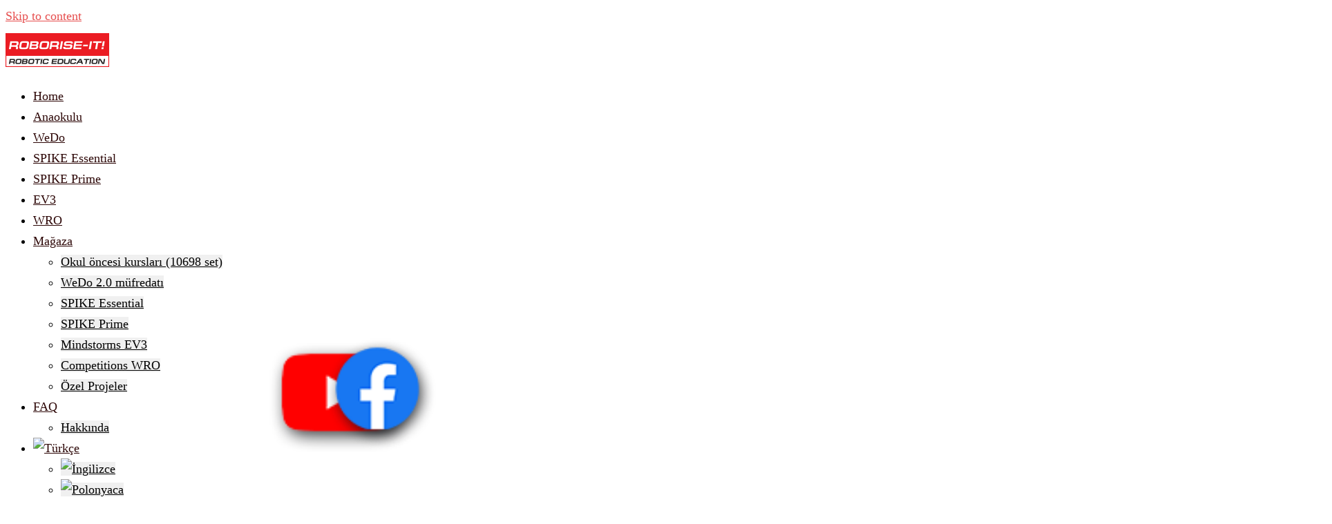

--- FILE ---
content_type: text/html; charset=UTF-8
request_url: https://roboriseit.com/tr/urun-kategori/renkli-sayfalar/
body_size: 31263
content:
<!DOCTYPE html><html dir="ltr" lang="tr-TR" prefix="og: https://ogp.me/ns#"><head><script data-no-optimize="1">var litespeed_docref=sessionStorage.getItem("litespeed_docref");litespeed_docref&&(Object.defineProperty(document,"referrer",{get:function(){return litespeed_docref}}),sessionStorage.removeItem("litespeed_docref"));</script> <meta charset="UTF-8"><meta name="viewport" content="width=device-width, initial-scale=1"><link rel="profile" href="https://gmpg.org/xfn/11"><link rel="pingback" href="https://roboriseit.com/xmlrpc.php"><title>Renkli sayfalar | ROBORISE-IT Robotics Education</title><link rel="alternate" hreflang="en" href="https://roboriseit.com/en/product-category/coloring-pages/" /><link rel="alternate" hreflang="pl" href="https://roboriseit.com/pl/product-category/kolorowanki/" /><link rel="alternate" hreflang="cs" href="https://roboriseit.com/cs/product-category/omalovanky/" /><link rel="alternate" hreflang="uk" href="https://roboriseit.com/uk/product-category/%d1%80%d0%be%d0%b7%d0%bc%d0%b0%d0%bb%d1%8c%d0%be%d0%b2%d0%ba%d0%b8/" /><link rel="alternate" hreflang="tr" href="https://roboriseit.com/tr/product-category/renkli-sayfalar/" /><link rel="alternate" hreflang="x-default" href="https://roboriseit.com/en/product-category/coloring-pages/" /><meta name="robots" content="max-image-preview:large" /><link rel="canonical" href="https://roboriseit.com/tr/product-category/renkli-sayfalar/" /><meta name="generator" content="All in One SEO (AIOSEO) 4.9.2" /> <script type="application/ld+json" class="aioseo-schema">{"@context":"https:\/\/schema.org","@graph":[{"@type":"BreadcrumbList","@id":"https:\/\/roboriseit.com\/tr\/urun-kategori\/renkli-sayfalar\/#breadcrumblist","itemListElement":[{"@type":"ListItem","@id":"https:\/\/roboriseit.com\/tr\/#listItem","position":1,"name":"Home","item":"https:\/\/roboriseit.com\/tr\/","nextItem":{"@type":"ListItem","@id":"https:\/\/roboriseit.com\/tr\/shop\/#listItem","name":"Shop"}},{"@type":"ListItem","@id":"https:\/\/roboriseit.com\/tr\/shop\/#listItem","position":2,"name":"Shop","item":"https:\/\/roboriseit.com\/tr\/shop\/","nextItem":{"@type":"ListItem","@id":"https:\/\/roboriseit.com\/tr\/product-category\/renkli-sayfalar\/#listItem","name":"Renkli sayfalar"},"previousItem":{"@type":"ListItem","@id":"https:\/\/roboriseit.com\/tr\/#listItem","name":"Home"}},{"@type":"ListItem","@id":"https:\/\/roboriseit.com\/tr\/product-category\/renkli-sayfalar\/#listItem","position":3,"name":"Renkli sayfalar","previousItem":{"@type":"ListItem","@id":"https:\/\/roboriseit.com\/tr\/shop\/#listItem","name":"Shop"}}]},{"@type":"CollectionPage","@id":"https:\/\/roboriseit.com\/tr\/urun-kategori\/renkli-sayfalar\/#collectionpage","url":"https:\/\/roboriseit.com\/tr\/urun-kategori\/renkli-sayfalar\/","name":"Renkli sayfalar | ROBORISE-IT Robotics Education","inLanguage":"tr-TR","isPartOf":{"@id":"https:\/\/roboriseit.com\/tr\/#website"},"breadcrumb":{"@id":"https:\/\/roboriseit.com\/tr\/urun-kategori\/renkli-sayfalar\/#breadcrumblist"}},{"@type":"Organization","@id":"https:\/\/roboriseit.com\/tr\/#organization","name":"PROBRAIN INC.","description":"Educational solutions for schools, camps, training centers","url":"https:\/\/roboriseit.com\/tr\/","logo":{"@type":"ImageObject","url":"https:\/\/roboriseit.com\/wp-content\/uploads\/2023\/10\/ico_RRI.png","@id":"https:\/\/roboriseit.com\/tr\/urun-kategori\/renkli-sayfalar\/#organizationLogo","width":533,"height":533},"image":{"@id":"https:\/\/roboriseit.com\/tr\/urun-kategori\/renkli-sayfalar\/#organizationLogo"}},{"@type":"WebSite","@id":"https:\/\/roboriseit.com\/tr\/#website","url":"https:\/\/roboriseit.com\/tr\/","name":"ROBORISE-IT Robotics Education","alternateName":"ROBORISE-IT","description":"Educational solutions for schools, camps, training centers","inLanguage":"tr-TR","publisher":{"@id":"https:\/\/roboriseit.com\/tr\/#organization"}}]}</script> <link rel='dns-prefetch' href='//www.google.com' /><link rel='dns-prefetch' href='//fonts.googleapis.com' /><link rel="alternate" type="application/rss+xml" title="ROBORISE-IT Robotics Education &raquo; akışı" href="https://roboriseit.com/tr/feed/" /><link rel="alternate" type="application/rss+xml" title="ROBORISE-IT Robotics Education &raquo; yorum akışı" href="https://roboriseit.com/tr/comments/feed/" /><link rel="alternate" type="application/rss+xml" title="ROBORISE-IT Robotics Education &raquo; Renkli sayfalar Kategori akışı" href="https://roboriseit.com/tr/product-category/renkli-sayfalar/feed/" /><style id='wp-img-auto-sizes-contain-inline-css' type='text/css'>img:is([sizes=auto i],[sizes^="auto," i]){contain-intrinsic-size:3000px 1500px}
/*# sourceURL=wp-img-auto-sizes-contain-inline-css */</style><link data-optimized="2" rel="stylesheet" href="https://roboriseit.com/wp-content/litespeed/css/48f513a604ebfd936f4785df05b78deb.css?ver=b22d8" /><style id='wp-block-image-inline-css' type='text/css'>.wp-block-image>a,.wp-block-image>figure>a{display:inline-block}.wp-block-image img{box-sizing:border-box;height:auto;max-width:100%;vertical-align:bottom}@media not (prefers-reduced-motion){.wp-block-image img.hide{visibility:hidden}.wp-block-image img.show{animation:show-content-image .4s}}.wp-block-image[style*=border-radius] img,.wp-block-image[style*=border-radius]>a{border-radius:inherit}.wp-block-image.has-custom-border img{box-sizing:border-box}.wp-block-image.aligncenter{text-align:center}.wp-block-image.alignfull>a,.wp-block-image.alignwide>a{width:100%}.wp-block-image.alignfull img,.wp-block-image.alignwide img{height:auto;width:100%}.wp-block-image .aligncenter,.wp-block-image .alignleft,.wp-block-image .alignright,.wp-block-image.aligncenter,.wp-block-image.alignleft,.wp-block-image.alignright{display:table}.wp-block-image .aligncenter>figcaption,.wp-block-image .alignleft>figcaption,.wp-block-image .alignright>figcaption,.wp-block-image.aligncenter>figcaption,.wp-block-image.alignleft>figcaption,.wp-block-image.alignright>figcaption{caption-side:bottom;display:table-caption}.wp-block-image .alignleft{float:left;margin:.5em 1em .5em 0}.wp-block-image .alignright{float:right;margin:.5em 0 .5em 1em}.wp-block-image .aligncenter{margin-left:auto;margin-right:auto}.wp-block-image :where(figcaption){margin-bottom:1em;margin-top:.5em}.wp-block-image.is-style-circle-mask img{border-radius:9999px}@supports ((-webkit-mask-image:none) or (mask-image:none)) or (-webkit-mask-image:none){.wp-block-image.is-style-circle-mask img{border-radius:0;-webkit-mask-image:url('data:image/svg+xml;utf8,<svg viewBox="0 0 100 100" xmlns="http://www.w3.org/2000/svg"><circle cx="50" cy="50" r="50"/></svg>');mask-image:url('data:image/svg+xml;utf8,<svg viewBox="0 0 100 100" xmlns="http://www.w3.org/2000/svg"><circle cx="50" cy="50" r="50"/></svg>');mask-mode:alpha;-webkit-mask-position:center;mask-position:center;-webkit-mask-repeat:no-repeat;mask-repeat:no-repeat;-webkit-mask-size:contain;mask-size:contain}}:root :where(.wp-block-image.is-style-rounded img,.wp-block-image .is-style-rounded img){border-radius:9999px}.wp-block-image figure{margin:0}.wp-lightbox-container{display:flex;flex-direction:column;position:relative}.wp-lightbox-container img{cursor:zoom-in}.wp-lightbox-container img:hover+button{opacity:1}.wp-lightbox-container button{align-items:center;backdrop-filter:blur(16px) saturate(180%);background-color:#5a5a5a40;border:none;border-radius:4px;cursor:zoom-in;display:flex;height:20px;justify-content:center;opacity:0;padding:0;position:absolute;right:16px;text-align:center;top:16px;width:20px;z-index:100}@media not (prefers-reduced-motion){.wp-lightbox-container button{transition:opacity .2s ease}}.wp-lightbox-container button:focus-visible{outline:3px auto #5a5a5a40;outline:3px auto -webkit-focus-ring-color;outline-offset:3px}.wp-lightbox-container button:hover{cursor:pointer;opacity:1}.wp-lightbox-container button:focus{opacity:1}.wp-lightbox-container button:focus,.wp-lightbox-container button:hover,.wp-lightbox-container button:not(:hover):not(:active):not(.has-background){background-color:#5a5a5a40;border:none}.wp-lightbox-overlay{box-sizing:border-box;cursor:zoom-out;height:100vh;left:0;overflow:hidden;position:fixed;top:0;visibility:hidden;width:100%;z-index:100000}.wp-lightbox-overlay .close-button{align-items:center;cursor:pointer;display:flex;justify-content:center;min-height:40px;min-width:40px;padding:0;position:absolute;right:calc(env(safe-area-inset-right) + 16px);top:calc(env(safe-area-inset-top) + 16px);z-index:5000000}.wp-lightbox-overlay .close-button:focus,.wp-lightbox-overlay .close-button:hover,.wp-lightbox-overlay .close-button:not(:hover):not(:active):not(.has-background){background:none;border:none}.wp-lightbox-overlay .lightbox-image-container{height:var(--wp--lightbox-container-height);left:50%;overflow:hidden;position:absolute;top:50%;transform:translate(-50%,-50%);transform-origin:top left;width:var(--wp--lightbox-container-width);z-index:9999999999}.wp-lightbox-overlay .wp-block-image{align-items:center;box-sizing:border-box;display:flex;height:100%;justify-content:center;margin:0;position:relative;transform-origin:0 0;width:100%;z-index:3000000}.wp-lightbox-overlay .wp-block-image img{height:var(--wp--lightbox-image-height);min-height:var(--wp--lightbox-image-height);min-width:var(--wp--lightbox-image-width);width:var(--wp--lightbox-image-width)}.wp-lightbox-overlay .wp-block-image figcaption{display:none}.wp-lightbox-overlay button{background:none;border:none}.wp-lightbox-overlay .scrim{background-color:#fff;height:100%;opacity:.9;position:absolute;width:100%;z-index:2000000}.wp-lightbox-overlay.active{visibility:visible}@media not (prefers-reduced-motion){.wp-lightbox-overlay.active{animation:turn-on-visibility .25s both}.wp-lightbox-overlay.active img{animation:turn-on-visibility .35s both}.wp-lightbox-overlay.show-closing-animation:not(.active){animation:turn-off-visibility .35s both}.wp-lightbox-overlay.show-closing-animation:not(.active) img{animation:turn-off-visibility .25s both}.wp-lightbox-overlay.zoom.active{animation:none;opacity:1;visibility:visible}.wp-lightbox-overlay.zoom.active .lightbox-image-container{animation:lightbox-zoom-in .4s}.wp-lightbox-overlay.zoom.active .lightbox-image-container img{animation:none}.wp-lightbox-overlay.zoom.active .scrim{animation:turn-on-visibility .4s forwards}.wp-lightbox-overlay.zoom.show-closing-animation:not(.active){animation:none}.wp-lightbox-overlay.zoom.show-closing-animation:not(.active) .lightbox-image-container{animation:lightbox-zoom-out .4s}.wp-lightbox-overlay.zoom.show-closing-animation:not(.active) .lightbox-image-container img{animation:none}.wp-lightbox-overlay.zoom.show-closing-animation:not(.active) .scrim{animation:turn-off-visibility .4s forwards}}@keyframes show-content-image{0%{visibility:hidden}99%{visibility:hidden}to{visibility:visible}}@keyframes turn-on-visibility{0%{opacity:0}to{opacity:1}}@keyframes turn-off-visibility{0%{opacity:1;visibility:visible}99%{opacity:0;visibility:visible}to{opacity:0;visibility:hidden}}@keyframes lightbox-zoom-in{0%{transform:translate(calc((-100vw + var(--wp--lightbox-scrollbar-width))/2 + var(--wp--lightbox-initial-left-position)),calc(-50vh + var(--wp--lightbox-initial-top-position))) scale(var(--wp--lightbox-scale))}to{transform:translate(-50%,-50%) scale(1)}}@keyframes lightbox-zoom-out{0%{transform:translate(-50%,-50%) scale(1);visibility:visible}99%{visibility:visible}to{transform:translate(calc((-100vw + var(--wp--lightbox-scrollbar-width))/2 + var(--wp--lightbox-initial-left-position)),calc(-50vh + var(--wp--lightbox-initial-top-position))) scale(var(--wp--lightbox-scale));visibility:hidden}}
/*# sourceURL=https://roboriseit.com/wp-includes/blocks/image/style.min.css */</style><style id='global-styles-inline-css' type='text/css'>:root{--wp--preset--aspect-ratio--square: 1;--wp--preset--aspect-ratio--4-3: 4/3;--wp--preset--aspect-ratio--3-4: 3/4;--wp--preset--aspect-ratio--3-2: 3/2;--wp--preset--aspect-ratio--2-3: 2/3;--wp--preset--aspect-ratio--16-9: 16/9;--wp--preset--aspect-ratio--9-16: 9/16;--wp--preset--color--black: #000000;--wp--preset--color--cyan-bluish-gray: #abb8c3;--wp--preset--color--white: #ffffff;--wp--preset--color--pale-pink: #f78da7;--wp--preset--color--vivid-red: #cf2e2e;--wp--preset--color--luminous-vivid-orange: #ff6900;--wp--preset--color--luminous-vivid-amber: #fcb900;--wp--preset--color--light-green-cyan: #7bdcb5;--wp--preset--color--vivid-green-cyan: #00d084;--wp--preset--color--pale-cyan-blue: #8ed1fc;--wp--preset--color--vivid-cyan-blue: #0693e3;--wp--preset--color--vivid-purple: #9b51e0;--wp--preset--gradient--vivid-cyan-blue-to-vivid-purple: linear-gradient(135deg,rgb(6,147,227) 0%,rgb(155,81,224) 100%);--wp--preset--gradient--light-green-cyan-to-vivid-green-cyan: linear-gradient(135deg,rgb(122,220,180) 0%,rgb(0,208,130) 100%);--wp--preset--gradient--luminous-vivid-amber-to-luminous-vivid-orange: linear-gradient(135deg,rgb(252,185,0) 0%,rgb(255,105,0) 100%);--wp--preset--gradient--luminous-vivid-orange-to-vivid-red: linear-gradient(135deg,rgb(255,105,0) 0%,rgb(207,46,46) 100%);--wp--preset--gradient--very-light-gray-to-cyan-bluish-gray: linear-gradient(135deg,rgb(238,238,238) 0%,rgb(169,184,195) 100%);--wp--preset--gradient--cool-to-warm-spectrum: linear-gradient(135deg,rgb(74,234,220) 0%,rgb(151,120,209) 20%,rgb(207,42,186) 40%,rgb(238,44,130) 60%,rgb(251,105,98) 80%,rgb(254,248,76) 100%);--wp--preset--gradient--blush-light-purple: linear-gradient(135deg,rgb(255,206,236) 0%,rgb(152,150,240) 100%);--wp--preset--gradient--blush-bordeaux: linear-gradient(135deg,rgb(254,205,165) 0%,rgb(254,45,45) 50%,rgb(107,0,62) 100%);--wp--preset--gradient--luminous-dusk: linear-gradient(135deg,rgb(255,203,112) 0%,rgb(199,81,192) 50%,rgb(65,88,208) 100%);--wp--preset--gradient--pale-ocean: linear-gradient(135deg,rgb(255,245,203) 0%,rgb(182,227,212) 50%,rgb(51,167,181) 100%);--wp--preset--gradient--electric-grass: linear-gradient(135deg,rgb(202,248,128) 0%,rgb(113,206,126) 100%);--wp--preset--gradient--midnight: linear-gradient(135deg,rgb(2,3,129) 0%,rgb(40,116,252) 100%);--wp--preset--font-size--small: 13px;--wp--preset--font-size--medium: 20px;--wp--preset--font-size--large: 36px;--wp--preset--font-size--x-large: 42px;--wp--preset--spacing--20: 0.44rem;--wp--preset--spacing--30: 0.67rem;--wp--preset--spacing--40: 1rem;--wp--preset--spacing--50: 1.5rem;--wp--preset--spacing--60: 2.25rem;--wp--preset--spacing--70: 3.38rem;--wp--preset--spacing--80: 5.06rem;--wp--preset--shadow--natural: 6px 6px 9px rgba(0, 0, 0, 0.2);--wp--preset--shadow--deep: 12px 12px 50px rgba(0, 0, 0, 0.4);--wp--preset--shadow--sharp: 6px 6px 0px rgba(0, 0, 0, 0.2);--wp--preset--shadow--outlined: 6px 6px 0px -3px rgb(255, 255, 255), 6px 6px rgb(0, 0, 0);--wp--preset--shadow--crisp: 6px 6px 0px rgb(0, 0, 0);}:where(.is-layout-flex){gap: 0.5em;}:where(.is-layout-grid){gap: 0.5em;}body .is-layout-flex{display: flex;}.is-layout-flex{flex-wrap: wrap;align-items: center;}.is-layout-flex > :is(*, div){margin: 0;}body .is-layout-grid{display: grid;}.is-layout-grid > :is(*, div){margin: 0;}:where(.wp-block-columns.is-layout-flex){gap: 2em;}:where(.wp-block-columns.is-layout-grid){gap: 2em;}:where(.wp-block-post-template.is-layout-flex){gap: 1.25em;}:where(.wp-block-post-template.is-layout-grid){gap: 1.25em;}.has-black-color{color: var(--wp--preset--color--black) !important;}.has-cyan-bluish-gray-color{color: var(--wp--preset--color--cyan-bluish-gray) !important;}.has-white-color{color: var(--wp--preset--color--white) !important;}.has-pale-pink-color{color: var(--wp--preset--color--pale-pink) !important;}.has-vivid-red-color{color: var(--wp--preset--color--vivid-red) !important;}.has-luminous-vivid-orange-color{color: var(--wp--preset--color--luminous-vivid-orange) !important;}.has-luminous-vivid-amber-color{color: var(--wp--preset--color--luminous-vivid-amber) !important;}.has-light-green-cyan-color{color: var(--wp--preset--color--light-green-cyan) !important;}.has-vivid-green-cyan-color{color: var(--wp--preset--color--vivid-green-cyan) !important;}.has-pale-cyan-blue-color{color: var(--wp--preset--color--pale-cyan-blue) !important;}.has-vivid-cyan-blue-color{color: var(--wp--preset--color--vivid-cyan-blue) !important;}.has-vivid-purple-color{color: var(--wp--preset--color--vivid-purple) !important;}.has-black-background-color{background-color: var(--wp--preset--color--black) !important;}.has-cyan-bluish-gray-background-color{background-color: var(--wp--preset--color--cyan-bluish-gray) !important;}.has-white-background-color{background-color: var(--wp--preset--color--white) !important;}.has-pale-pink-background-color{background-color: var(--wp--preset--color--pale-pink) !important;}.has-vivid-red-background-color{background-color: var(--wp--preset--color--vivid-red) !important;}.has-luminous-vivid-orange-background-color{background-color: var(--wp--preset--color--luminous-vivid-orange) !important;}.has-luminous-vivid-amber-background-color{background-color: var(--wp--preset--color--luminous-vivid-amber) !important;}.has-light-green-cyan-background-color{background-color: var(--wp--preset--color--light-green-cyan) !important;}.has-vivid-green-cyan-background-color{background-color: var(--wp--preset--color--vivid-green-cyan) !important;}.has-pale-cyan-blue-background-color{background-color: var(--wp--preset--color--pale-cyan-blue) !important;}.has-vivid-cyan-blue-background-color{background-color: var(--wp--preset--color--vivid-cyan-blue) !important;}.has-vivid-purple-background-color{background-color: var(--wp--preset--color--vivid-purple) !important;}.has-black-border-color{border-color: var(--wp--preset--color--black) !important;}.has-cyan-bluish-gray-border-color{border-color: var(--wp--preset--color--cyan-bluish-gray) !important;}.has-white-border-color{border-color: var(--wp--preset--color--white) !important;}.has-pale-pink-border-color{border-color: var(--wp--preset--color--pale-pink) !important;}.has-vivid-red-border-color{border-color: var(--wp--preset--color--vivid-red) !important;}.has-luminous-vivid-orange-border-color{border-color: var(--wp--preset--color--luminous-vivid-orange) !important;}.has-luminous-vivid-amber-border-color{border-color: var(--wp--preset--color--luminous-vivid-amber) !important;}.has-light-green-cyan-border-color{border-color: var(--wp--preset--color--light-green-cyan) !important;}.has-vivid-green-cyan-border-color{border-color: var(--wp--preset--color--vivid-green-cyan) !important;}.has-pale-cyan-blue-border-color{border-color: var(--wp--preset--color--pale-cyan-blue) !important;}.has-vivid-cyan-blue-border-color{border-color: var(--wp--preset--color--vivid-cyan-blue) !important;}.has-vivid-purple-border-color{border-color: var(--wp--preset--color--vivid-purple) !important;}.has-vivid-cyan-blue-to-vivid-purple-gradient-background{background: var(--wp--preset--gradient--vivid-cyan-blue-to-vivid-purple) !important;}.has-light-green-cyan-to-vivid-green-cyan-gradient-background{background: var(--wp--preset--gradient--light-green-cyan-to-vivid-green-cyan) !important;}.has-luminous-vivid-amber-to-luminous-vivid-orange-gradient-background{background: var(--wp--preset--gradient--luminous-vivid-amber-to-luminous-vivid-orange) !important;}.has-luminous-vivid-orange-to-vivid-red-gradient-background{background: var(--wp--preset--gradient--luminous-vivid-orange-to-vivid-red) !important;}.has-very-light-gray-to-cyan-bluish-gray-gradient-background{background: var(--wp--preset--gradient--very-light-gray-to-cyan-bluish-gray) !important;}.has-cool-to-warm-spectrum-gradient-background{background: var(--wp--preset--gradient--cool-to-warm-spectrum) !important;}.has-blush-light-purple-gradient-background{background: var(--wp--preset--gradient--blush-light-purple) !important;}.has-blush-bordeaux-gradient-background{background: var(--wp--preset--gradient--blush-bordeaux) !important;}.has-luminous-dusk-gradient-background{background: var(--wp--preset--gradient--luminous-dusk) !important;}.has-pale-ocean-gradient-background{background: var(--wp--preset--gradient--pale-ocean) !important;}.has-electric-grass-gradient-background{background: var(--wp--preset--gradient--electric-grass) !important;}.has-midnight-gradient-background{background: var(--wp--preset--gradient--midnight) !important;}.has-small-font-size{font-size: var(--wp--preset--font-size--small) !important;}.has-medium-font-size{font-size: var(--wp--preset--font-size--medium) !important;}.has-large-font-size{font-size: var(--wp--preset--font-size--large) !important;}.has-x-large-font-size{font-size: var(--wp--preset--font-size--x-large) !important;}
/*# sourceURL=global-styles-inline-css */</style><style id='classic-theme-styles-inline-css' type='text/css'>/*! This file is auto-generated */
.wp-block-button__link{color:#fff;background-color:#32373c;border-radius:9999px;box-shadow:none;text-decoration:none;padding:calc(.667em + 2px) calc(1.333em + 2px);font-size:1.125em}.wp-block-file__button{background:#32373c;color:#fff;text-decoration:none}
/*# sourceURL=/wp-includes/css/classic-themes.min.css */</style><style id='ssb-ui-style-inline-css' type='text/css'>#ssb-btn-0{background: #76b51b;}
#ssb-btn-0:hover{background:rgba(118,181,27,0.9);}
#ssb-btn-0 a{color: #000000;}
.ssb-share-btn,.ssb-share-btn .ssb-social-popup{background:#76b51b;color:#000000}.ssb-share-btn:hover{background:rgba(118,181,27,0.9);}.ssb-share-btn a{color:#000000 !important;}
/*# sourceURL=ssb-ui-style-inline-css */</style><style id='wcml-dropdown-0-inline-css' type='text/css'>.product.wcml-dropdown, .product.wcml-dropdown li, .product.wcml-dropdown li li{border-color:#cdcdcd ;}.product.wcml-dropdown li>a {color:#222222;background-color:#e5e5e5;}.product.wcml-dropdown li:hover>a, .product.wcml-dropdown li:focus>a {color:#000000;background-color:#eeeeee;}.product.wcml-dropdown .wcml-cs-active-currency>a {color:#222222;background-color:#eeeeee;}.product.wcml-dropdown .wcml-cs-active-currency:hover>a, .product.wcml-dropdown .wcml-cs-active-currency:focus>a {color:#000000;background-color:#eeeeee;}
/*# sourceURL=wcml-dropdown-0-inline-css */</style><style id='woocommerce-inline-inline-css' type='text/css'>.woocommerce form .form-row .required { visibility: visible; }
/*# sourceURL=woocommerce-inline-inline-css */</style><style id='xoo-cp-style-inline-css' type='text/css'>td.xoo-cp-pqty{
			    min-width: 120px;
			}
			.xoo-cp-container{
				max-width: 650px;
			}
			.xcp-btn{
				background-color: #777777;
				color: #ffffff;
				font-size: 14px;
				border-radius: 5px;
				border: 1px solid #777777;
			}
			.xcp-btn:hover{
				color: #ffffff;
			}
			td.xoo-cp-pimg{
				width: 20%;
			}
			table.xoo-cp-pdetails , table.xoo-cp-pdetails tr{
				border: 0!important;
			}
			table.xoo-cp-pdetails td{
				border-style: solid;
				border-width: 0px;
				border-color: #ebe9eb;
			}
/*# sourceURL=xoo-cp-style-inline-css */</style><style id='sydney-style-min-inline-css' type='text/css'>.page-template-page_front-page.elementor-page,.page-template-page_front-page.panel-layout{background:#fff;}html{scroll-behavior:smooth;}.woocommerce ul.products li.product{text-align:center;}.woocommerce ul.products li.product .loop-button-wrapper .button{background-color:;}.woocommerce ul.products li.product .loop-button-wrapper .button{color:;fill:;}.woocommerce ul.products li.product .loop-button-wrapper .button{font-size:13px;}.woocommerce ul.products li.product .onsale,.yith-wcqv-main span.onsale,.woocommerce span.onsale{background-color:;}.woocommerce ul.products li.product .onsale,.yith-wcqv-main span.onsale,.woocommerce span.onsale{color:;}.woocommerce ul.products li.product .onsale,.yith-wcqv-main span.onsale,.woocommerce span.onsale{font-size:12px;}.woocommerce ul.products li.product h2{font-size:16px;}.woocommerce ul.products li.product h2{color:;}.woocommerce ul.products li.product .price{font-size:18px;}.woocommerce ul.products li.product .price{color:;}.woocommerce div.product .product_title{color:;}.woocommerce div.product p.price{color:;}.sydney-tabs-style1 .woocommerce-tabs ul.tabs li.active a,.sydney-tabs-style1 .woocommerce-tabs ul.tabs li:hover a{border-color:;}.sydney-tabs-style1 .woocommerce-tabs ul.tabs{border-bottom-color:rgba(35,52,82,0.3);}.woocommerce-tabs ul.tabs li:not(.active) a,.woocommerce-tabs ul.tabs li:not(.active) a:hover{color:;}.woocommerce-tabs ul.tabs li.active a,.woocommerce-tabs ul.tabs li.active a:hover{color:;}.header-image{background-size:cover;}.header-image{height:300px;}.llms-student-dashboard .llms-button-secondary:hover,.llms-button-action:hover,.facts-section.style2 .roll-counter i,.roll-team.type-b.style2 .team-item .team-social li:hover a,.portfolio-section.style2 .project-filter li a:hover,.timeline-section.style2 .timeline .icon .fa::before,.style1 .plan-icon,.style3 .plan-icon,.roll-team.type-b .team-social li a,#mainnav ul li a:hover,.sydney_contact_info_widget span,.roll-team .team-content .name,.roll-team .team-item .team-pop .team-social li:hover a,.roll-infomation li.address:before,.roll-infomation li.phone:before,.roll-infomation li.email:before,.roll-button.border,.roll-button:hover,.roll-icon-list .icon i,.roll-icon-list .content h3 a:hover,.roll-icon-box.white .content h3 a,.roll-icon-box .icon i,.roll-icon-box .content h3 a:hover,.switcher-container .switcher-icon a:focus,.go-top:hover,.hentry .meta-post a:hover,#mainnav > ul > li > a.active,#mainnav > ul > li > a:hover,button:hover,input[type="button"]:hover,input[type="reset"]:hover,input[type="submit"]:hover,.text-color,.social-menu-widget a,.social-menu-widget a:hover,.archive .team-social li a,a,h1 a,h2 a,h3 a,h4 a,h5 a,h6 a,.classic-alt .meta-post a,.single .meta-post a,.header-contact .fa,.social-navigation li a:hover,.widget_sydney_testimonials .fa-quote-left,.timeline-section.style2 .timeline-date,.content-area.modern .hentry .meta-post span:before,.content-area.modern .post-cat,.content-area.modern .read-more-gt{color:#e64e4e}.sydney-post-sharing .sharing-element:hover,.llms-student-dashboard .llms-button-secondary,.llms-button-action,.roll-team.type-b.style2 .avatar::after,.project-filter li a.active,.project-filter li a:hover,.woocommerce a.button,.woocommerce button.button,.woocommerce input.button,.project-filter li.active,.project-filter li:hover,.roll-team.type-b .team-item .team-social li:hover a,.preloader .pre-bounce1,.preloader .pre-bounce2,.roll-team .team-item .team-pop,.roll-progress .progress-animate,.roll-socials li a:hover,.roll-project .project-item .project-pop,.roll-project .project-filter li.active,.roll-project .project-filter li:hover,.roll-button.light:hover,.roll-button.border:hover,.roll-button,.roll-icon-box.white .icon,.owl-theme .owl-controls .owl-page.active span,.owl-theme .owl-controls.clickable .owl-page:hover span,.go-top,.bottom .socials li:hover a,.sidebar .widget:before,.blog-pagination ul li.active,.blog-pagination ul li:hover a,.content-area .hentry:after,.text-slider .maintitle:after,.error-wrap #search-submit:hover,#mainnav .sub-menu li:hover > a,#mainnav ul li ul:after,button,input[type="button"],input[type="reset"],input[type="submit"],.panel-grid-cell .widget-title:after,.social-section.style2 .social-menu-widget li a:hover,.count-number,.cart-amount,.sydney-video.vid-lightbox .toggle-popup,.footer-contact .widget-title:after,.fp-contact .fa,.pricing-section.style4 .plan-item.featured-plan .plan-header,.woocommerce .widget_price_filter .ui-slider .ui-slider-range{background-color:#e64e4e}.llms-student-dashboard .llms-button-secondary,.llms-student-dashboard .llms-button-secondary:hover,.llms-button-action,.llms-button-action:hover,.owl-theme .owl-controls .owl-page:hover span,.owl-theme .owl-controls .owl-page.active span,.roll-team.type-b .team-social li a,.roll-socials li a:hover,.roll-socials li a,.roll-button.light:hover,.roll-button.border,.roll-button,.roll-icon-list .icon,.roll-icon-box .icon,.comment .comment-detail,.widget-tags .tag-list a:hover,.blog-pagination ul li,.error-wrap #search-submit:hover,textarea:focus,input[type="text"]:focus,input[type="password"]:focus,input[type="datetime"]:focus,input[type="datetime-local"]:focus,input[type="date"]:focus,input[type="month"]:focus,input[type="time"]:focus,input[type="week"]:focus,input[type="number"]:focus,input[type="email"]:focus,input[type="url"]:focus,input[type="search"]:focus,input[type="tel"]:focus,input[type="color"]:focus,button,input[type="button"],input[type="reset"],input[type="submit"],.archive .team-social li a,.latest-news-wrapper.carousel.style2 .meta-post a:hover{border-color:#e64e4e}.sydney_contact_info_widget span,.header-contact-info svg,.site-header .cart-contents:hover svg,.site-header .header-account:hover svg{fill:#e64e4e;}.go-top:hover svg{stroke:;}.timeline-section.style2 .timeline .icon{background-color:rgba(230,78,78,0.9)!important;}.site-header.float-header{background-color:rgba(240,240,240,0.9);}@media only screen and (max-width:1024px){.site-header{background-color:#f0f0f0;}}#mainnav ul li a,#mainnav ul li::before{color:#232323}#mainnav .sub-menu li a{color:#ffffff}#mainnav .sub-menu li a{background:#f0f0f0}.text-slider .maintitle,.text-slider .subtitle{color:#ffffff}@media (min-width:992px){.text-slider .maintitle{font-size:68px;}}@media (min-width:576px) and (max-width:991px){.text-slider .maintitle{font-size:32px;}}@media (max-width:575px){.text-slider .maintitle{font-size:18px;}}@media (min-width:992px){.text-slider .subtitle{font-size:18px;}}@media (min-width:576px) and (max-width:991px){.text-slider .subtitle{font-size:18px;}}@media (max-width:575px){.text-slider .subtitle{font-size:16px;}}.slider-overlay{background-color:;}.text-slider .maintitle{color:;}.text-slider .subtitle{color:;}@media (min-width:992px){.text-slider{max-width:100%;}}@media (min-width:576px) and (max-width:991px){.text-slider{max-width:100%;}}@media (max-width:575px){.text-slider{max-width:100%;}}.text-slider{animation-name:slideInRight}.button-slider{animation-name:none}body{color:#000000}#secondary{background-color:#ffffff;}#secondary,#secondary a{color:#737C8C}.footer-widgets{background-color:#252525}.site-footer{background-color:#1c1c1c}.site-footer,.site-footer a{color:#666666}.overlay{background-color:#000000}.btn-menu .sydney-svg-icon{fill:#1c1c1c}#mainnav ul li a:hover,.main-header #mainnav .menu > li > a:hover{color:#d65050}@media (min-width:992px){.footer-separator div,.footer-separator svg{height:150px;}}@media (min-width:576px) and (max-width:991px){.footer-separator div,.footer-separator svg{height:150px;}}@media (max-width:575px){.footer-separator div,.footer-separator svg{height:100px;}}@media (min-width:992px){.footer-separator svg{width:100%;}}@media (min-width:576px) and (max-width:991px){.footer-separator svg{width:100%;}}@media (max-width:575px){.footer-separator svg{width:100%;}}.footer-separator svg{fill:;}.footer-separator div{background-color:;}.panel-grid-cell .widget-title{margin-bottom:60px;}@media only screen and (max-width:1024px){.panel-grid-cell .widget-title{margin-bottom:30px;}}.panel-grid-cell .widget-title{text-transform:none;}.header-contact{background-color:#1c1c1c}@media only screen and (max-width:1024px){.has-hero .header-contact{background-color:#1c1c1c}}.header-contact{color:#c5c5c5}.header-widgets{background-color:#ffffff;}.header-widgets{color:#767676;}.woocommerce .content-area,.woocommerce-cart .content-area,.woocommerce-checkout .content-area{float:right;}.single-product .product_meta{display:none;}.woocommerce .woocommerce-result-count{display:none;}.woocommerce .woocommerce-ordering{display:none;}.sydney-wishlist-button{background-color:;}.sydney-wishlist-button:hover svg path,.sydney-wishlist-button.active svg path{stroke:#d65050;}.sydney-wishlist-button:hover svg path,.sydney-wishlist-button.active svg path{fill:#d65050;}.page-wrap{padding-top:10px;}.page-wrap{padding-bottom:60px;}.header-custom-item .roll-button{padding-top:12px;padding-bottom:12px;}.header-custom-item .roll-button{padding-left:12px;padding-right:12px;}.header-custom-item .roll-button{font-size:13px;}.header-custom-item .roll-button{border-radius:3px;}.go-top.show{border-radius:2px;bottom:10px;}.go-top.position-right{right:20px;}.go-top.position-left{left:20px;}.go-top{background-color:;}.go-top:hover{background-color:;}.go-top{color:;}.go-top svg{stroke:;}.go-top:hover{color:;}.go-top:hover svg{stroke:;}.go-top .sydney-svg-icon,.go-top .sydney-svg-icon svg{width:16px;height:16px;}.go-top{padding:15px;}.site-info{border-top:0;}.footer-widgets-grid{gap:30px;}@media (min-width:992px){.footer-widgets-grid{padding-top:95px;padding-bottom:95px;}}@media (min-width:576px) and (max-width:991px){.footer-widgets-grid{padding-top:60px;padding-bottom:60px;}}@media (max-width:575px){.footer-widgets-grid{padding-top:60px;padding-bottom:60px;}}@media (min-width:992px){.sidebar-column .widget .widget-title{font-size:22px;}}@media (min-width:576px) and (max-width:991px){.sidebar-column .widget .widget-title{font-size:22px;}}@media (max-width:575px){.sidebar-column .widget .widget-title{font-size:22px;}}.footer-widgets{background-color:;}.sidebar-column .widget .widget-title{color:;}.sidebar-column .widget,.sidebar-column h2,.sidebar-column h3,.sidebar-column h4,.sidebar-column h5,.sidebar-column h6{color:;}.sidebar-column .widget a{color:;}.sidebar-column .widget h1,.sidebar-column .widget h2,.sidebar-column .widget h3,.sidebar-column .widget h4,.sidebar-column .widget h5,.sidebar-column .widget h6{color:;}.sidebar-column .widget a:hover{color:;}.site-footer{background-color:;}.site-info,.site-info a{color:;}.site-info .sydney-svg-icon svg{fill:;}.site-info{padding-top:20px;padding-bottom:20px;}@media (min-width:992px){button,.roll-button,a.button,.wp-block-button__link,input[type="button"],input[type="reset"],input[type="submit"]{padding-top:12px;padding-bottom:12px;}}@media (min-width:576px) and (max-width:991px){button,.roll-button,a.button,.wp-block-button__link,input[type="button"],input[type="reset"],input[type="submit"]{padding-top:12px;padding-bottom:12px;}}@media (max-width:575px){button,.roll-button,a.button,.wp-block-button__link,input[type="button"],input[type="reset"],input[type="submit"]{padding-top:12px;padding-bottom:12px;}}@media (min-width:992px){button,.roll-button,a.button,.wp-block-button__link,input[type="button"],input[type="reset"],input[type="submit"]{padding-left:35px;padding-right:35px;}}@media (min-width:576px) and (max-width:991px){button,.roll-button,a.button,.wp-block-button__link,input[type="button"],input[type="reset"],input[type="submit"]{padding-left:35px;padding-right:35px;}}@media (max-width:575px){button,.roll-button,a.button,.wp-block-button__link,input[type="button"],input[type="reset"],input[type="submit"]{padding-left:35px;padding-right:35px;}}button,.roll-button,a.button,.wp-block-button__link,input[type="button"],input[type="reset"],input[type="submit"],.wp-block-button__link{border-radius:3px;}@media (min-width:992px){button,.roll-button,a.button,.wp-block-button__link,input[type="button"],input[type="reset"],input[type="submit"]{font-size:14px;}}@media (min-width:576px) and (max-width:991px){button,.roll-button,a.button,.wp-block-button__link,input[type="button"],input[type="reset"],input[type="submit"]{font-size:14px;}}@media (max-width:575px){button,.roll-button,a.button,.wp-block-button__link,input[type="button"],input[type="reset"],input[type="submit"]{font-size:14px;}}button,.roll-button,a.button,.wp-block-button__link,input[type="button"],input[type="reset"],input[type="submit"]{text-transform:uppercase;}button,div.wpforms-container-full .wpforms-form input[type=submit],div.wpforms-container-full .wpforms-form button[type=submit],div.wpforms-container-full .wpforms-form .wpforms-page-button,.roll-button,a.button,.wp-block-button__link,input[type="button"],input[type="reset"],input[type="submit"]{background-color:;}button:hover,div.wpforms-container-full .wpforms-form input[type=submit]:hover,div.wpforms-container-full .wpforms-form button[type=submit]:hover,div.wpforms-container-full .wpforms-form .wpforms-page-button:hover,.roll-button:hover,a.button:hover,.wp-block-button__link:hover,input[type="button"]:hover,input[type="reset"]:hover,input[type="submit"]:hover{background-color:;}button,div.wpforms-container-full .wpforms-form input[type=submit],div.wpforms-container-full .wpforms-form button[type=submit],div.wpforms-container-full .wpforms-form .wpforms-page-button,.checkout-button.button,a.button,.wp-block-button__link,input[type="button"],input[type="reset"],input[type="submit"]{color:;}button:hover,div.wpforms-container-full .wpforms-form input[type=submit]:hover,div.wpforms-container-full .wpforms-form button[type=submit]:hover,div.wpforms-container-full .wpforms-form .wpforms-page-button:hover,.roll-button:hover,a.button:hover,.wp-block-button__link:hover,input[type="button"]:hover,input[type="reset"]:hover,input[type="submit"]:hover{color:;}.is-style-outline .wp-block-button__link,div.wpforms-container-full .wpforms-form input[type=submit],div.wpforms-container-full .wpforms-form button[type=submit],div.wpforms-container-full .wpforms-form .wpforms-page-button,.roll-button,.wp-block-button__link.is-style-outline,button,a.button,.wp-block-button__link,input[type="button"],input[type="reset"],input[type="submit"]{border-color:;}button:hover,div.wpforms-container-full .wpforms-form input[type=submit]:hover,div.wpforms-container-full .wpforms-form button[type=submit]:hover,div.wpforms-container-full .wpforms-form .wpforms-page-button:hover,.roll-button:hover,a.button:hover,.wp-block-button__link:hover,input[type="button"]:hover,input[type="reset"]:hover,input[type="submit"]:hover{border-color:;}@media (min-width:992px){.page-banner-inner:not(.cat-banner-inner){min-height:600px;}}@media (min-width:576px) and (max-width:991px){.page-banner-inner:not(.cat-banner-inner){min-height:300px;}}@media (max-width:575px){.page-banner-inner:not(.cat-banner-inner){min-height:200px;}}@media (min-width:992px){.page-banner-inner.cat-banner-inner{min-height:400px;}}@media (min-width:576px) and (max-width:991px){.page-banner-inner.cat-banner-inner{min-height:300px;}}@media (max-width:575px){.page-banner-inner.cat-banner-inner{min-height:200px;}}.page-banner-inner.cat-banner-inner{text-align:left;}.sydney-reading-progress__bar{background-color:;}.navigation.pagination{text-align:left;}.posts-layout .list-image{width:30%;}.posts-layout .list-content{width:70%;}.content-area:not(.layout4):not(.layout6) .posts-layout .entry-thumb{margin:0 0 24px 0;}.layout4 .entry-thumb,.layout6 .entry-thumb{margin:0 24px 0 0;}.layout6 article:nth-of-type(even) .list-image .entry-thumb{margin:0 0 0 24px;}.posts-layout .entry-header{margin-bottom:24px;}.posts-layout .entry-meta.below-excerpt{margin:15px 0 0;}.posts-layout .entry-meta.above-title{margin:0 0 15px;}.single .entry-header .entry-title{color:;}.single .entry-header .entry-meta,.single .entry-header .entry-meta a{color:;}@media (min-width:992px){.single .entry-meta{font-size:12px;}}@media (min-width:576px) and (max-width:991px){.single .entry-meta{font-size:12px;}}@media (max-width:575px){.single .entry-meta{font-size:12px;}}@media (min-width:992px){.single .entry-header .entry-title{font-size:48px;}}@media (min-width:576px) and (max-width:991px){.single .entry-header .entry-title{font-size:32px;}}@media (max-width:575px){.single .entry-header .entry-title{font-size:32px;}}.posts-layout .entry-post{color:#233452;}.posts-layout .entry-title a{color:#00102E;}.posts-layout .author,.posts-layout .entry-meta a{color:#737C8C;}@media (min-width:992px){.posts-layout .entry-post{font-size:16px;}}@media (min-width:576px) and (max-width:991px){.posts-layout .entry-post{font-size:16px;}}@media (max-width:575px){.posts-layout .entry-post{font-size:16px;}}@media (min-width:992px){.posts-layout .entry-meta{font-size:12px;}}@media (min-width:576px) and (max-width:991px){.posts-layout .entry-meta{font-size:12px;}}@media (max-width:575px){.posts-layout .entry-meta{font-size:12px;}}@media (min-width:992px){.posts-layout .entry-title{font-size:32px;}}@media (min-width:576px) and (max-width:991px){.posts-layout .entry-title{font-size:32px;}}@media (max-width:575px){.posts-layout .entry-title{font-size:32px;}}.blog-banner,.page-banner-inner{background-color:;}.blog-banner .blog-banner-title,.page-banner-inner .archive-title{color:;}@media (min-width:992px){.blog-banner .blog-banner-title,.page-banner-inner .archive-title{font-size:52px;}}@media (min-width:576px) and (max-width:991px){.blog-banner .blog-banner-title,.page-banner-inner .archive-title{font-size:42px;}}@media (max-width:575px){.blog-banner .blog-banner-title,.page-banner-inner .archive-title{font-size:32px;}}.featured-posts{margin-top:30px;margin-bottom:0;}.single .entry-header{margin-bottom:40px;}.single .entry-thumb{margin-bottom:40px;}.single .entry-meta-above{margin-bottom:24px;}.single .entry-meta-below{margin-top:24px;}.sydney-breadcrumb-trail{text-align:left;}.sydney-breadcrumb-trail{background-color:;}.sydney-breadcrumb-trail ul li a{color:;}.sydney-breadcrumb-trail ul li a:hover{color:;}.sydney-breadcrumb-trail{color:;}.sydney-breadcrumb-trail svg{fill:;}@media (min-width:992px){.sydney-breadcrumb-trail{padding-top:15px;padding-bottom:15px;}}@media (min-width:576px) and (max-width:991px){.sydney-breadcrumb-trail{padding-top:15px;padding-bottom:15px;}}@media (max-width:575px){.sydney-breadcrumb-trail{padding-top:15px;padding-bottom:15px;}}.top-bar{background-color:;}.top-bar,.top-bar a{color:;}.top-bar svg{fill:;}.top-bar-inner{padding-top:15px;padding-bottom:15px;}.top-bar{border-bottom:1px solid rgba(255,255,255,0.1);}.main-header,.bottom-header-row{border-bottom:0 solid rgba(255,255,255,0.1);}.header_layout_3,.header_layout_4,.header_layout_5{border-bottom:1px solid rgba(255,255,255,0.1);}.main-header,.header-search-form,.menu-expanded{background-color:;}.main-header.sticky-active{background-color:;}.main-header .site-title a,.main-header .site-description,#mainnav .nav-menu > li > a,.main-header #mainnav .menu > li > a,.main-header .header-contact a,.main-header .logout-link,.main-header .html-item,.main-header .sydney-login-toggle{color:;}.main-header .sydney-svg-icon svg,.main-header .dropdown-symbol .sydney-svg-icon svg{fill:;}.sticky-active .main-header .site-title a,.sticky-active .main-header .site-description,.sticky-active .main-header #mainnav .menu > li > a,.sticky-active .main-header .header-contact a,.sticky-active .main-header .logout-link,.sticky-active .main-header .html-item,.sticky-active .main-header .sydney-login-toggle{color:;}.sticky-active .main-header .sydney-svg-icon svg,.sticky-active .main-header .dropdown-symbol .sydney-svg-icon svg{fill:;}.bottom-header-row{background-color:;}.bottom-header-row,.bottom-header-row .header-contact a,.bottom-header-row #mainnav .menu > li > a{color:;}.bottom-header-row #mainnav .menu > li > a:hover{color:;}.bottom-header-row .header-item svg,.dropdown-symbol .sydney-svg-icon svg{fill:;}.main-header .site-header-inner,.main-header .top-header-row{padding-top:15px;padding-bottom:15px;}.bottom-header-inner{padding-top:15px;padding-bottom:15px;}.bottom-header-row #mainnav ul ul li,.main-header #mainnav ul ul li{background-color:;}.bottom-header-row #mainnav ul ul li a,.bottom-header-row #mainnav ul ul li:hover a,.main-header #mainnav ul ul li:hover a,.main-header #mainnav ul ul li a{color:;}.bottom-header-row #mainnav ul ul li svg,.main-header #mainnav ul ul li svg{fill:;}.main-header-cart .count-number{color:#000000;}.main-header-cart .widget_shopping_cart .widgettitle:after,.main-header-cart .widget_shopping_cart .woocommerce-mini-cart__buttons:before{background-color:rgba(0,0,0,0.1);}@media only screen and (max-width:1024px){.bottom-header-row,.main-header,.mobile-logo-link ~ .desktop-logo-link{display:none;}.sydney-offcanvas-menu,.mobile-header,.mobile-logo-link{display:block;}}@media only screen and (min-width:1025px){#mainnav > div > ul,.bottom-header-row #mainnav > div > ul{align-items:initial;}#mainnav > div > ul{-ms-flex-wrap:wrap;flex-wrap:wrap;}}.sydney-offcanvas-menu .mainnav ul li{text-align:left;}.sydney-offcanvas-menu .mainnav a{padding:10px 0;}.menu-toggle .sydney-svg-icon,.menu-toggle .sydney-svg-icon svg{width:16px;height:16px;max-height:16px;}#masthead-mobile{background-color:;}#masthead-mobile .site-description,#masthead-mobile a:not(.button){color:;}#masthead-mobile svg{fill:;}.mobile-header{padding-top:15px;padding-bottom:15px;}.sydney-offcanvas-menu{background-color:;}.sydney-offcanvas-menu,.sydney-offcanvas-menu #mainnav a:not(.button),.sydney-offcanvas-menu a:not(.button){color:;}.sydney-offcanvas-menu svg,.sydney-offcanvas-menu .dropdown-symbol .sydney-svg-icon svg{fill:;}@media (min-width:992px){.site-logo{max-height:100px;}}@media (min-width:576px) and (max-width:991px){.site-logo{max-height:100px;}}@media (max-width:575px){.site-logo{max-height:100px;}}.site-title a,.site-title a:visited,.main-header .site-title a,.main-header .site-title a:visited{color:#ffffff}.site-description,.main-header .site-description{color:}@media (min-width:992px){.site-title{font-size:32px;}}@media (min-width:576px) and (max-width:991px){.site-title{font-size:24px;}}@media (max-width:575px){.site-title{font-size:20px;}}@media (min-width:992px){.site-description{font-size:16px;}}@media (min-width:576px) and (max-width:991px){.site-description{font-size:16px;}}@media (max-width:575px){.site-description{font-size:16px;}}body{font-family:Open Sans;,sans-serif;font-weight:regular;}h1,h2,h3,h4,h5,h6,.site-title{font-family:Roboto,sans-serif;font-weight:600;}h1,h2,h3,h4,h5,h6,.site-title{text-decoration:;text-transform:;font-style:;line-height:1.2;letter-spacing:px;}@media (min-width:992px){h1:not(.site-title){font-size:85px;}}@media (min-width:576px) and (max-width:991px){h1:not(.site-title){font-size:42px;}}@media (max-width:575px){h1:not(.site-title){font-size:32px;}}@media (min-width:992px){h2{font-size:40px;}}@media (min-width:576px) and (max-width:991px){h2{font-size:32px;}}@media (max-width:575px){h2{font-size:24px;}}@media (min-width:992px){h3{font-size:60px;}}@media (min-width:576px) and (max-width:991px){h3{font-size:24px;}}@media (max-width:575px){h3{font-size:20px;}}@media (min-width:992px){h4{font-size:40px;}}@media (min-width:576px) and (max-width:991px){h4{font-size:18px;}}@media (max-width:575px){h4{font-size:16px;}}@media (min-width:992px){h5{font-size:30px;}}@media (min-width:576px) and (max-width:991px){h5{font-size:16px;}}@media (max-width:575px){h5{font-size:16px;}}@media (min-width:992px){h6{font-size:14px;}}@media (min-width:576px) and (max-width:991px){h6{font-size:16px;}}@media (max-width:575px){h6{font-size:16px;}}p,.posts-layout .entry-post{text-decoration:}body,.posts-layout .entry-post{text-transform:;font-style:;line-height:1.68;letter-spacing:px;}@media (min-width:992px){body{font-size:18px;}}@media (min-width:576px) and (max-width:991px){body{font-size:16px;}}@media (max-width:575px){body{font-size:16px;}}.single-product .product_meta .posted_in{display:none}@media (min-width:992px){.woocommerce div.product .product-gallery-summary .entry-title{font-size:32px;}}@media (min-width:576px) and (max-width:991px){.woocommerce div.product .product-gallery-summary .entry-title{font-size:32px;}}@media (max-width:575px){.woocommerce div.product .product-gallery-summary .entry-title{font-size:32px;}}@media (min-width:992px){.woocommerce div.product .product-gallery-summary .price .amount{font-size:24px;}}@media (min-width:576px) and (max-width:991px){.woocommerce div.product .product-gallery-summary .price .amount{font-size:24px;}}@media (max-width:575px){.woocommerce div.product .product-gallery-summary .price .amount{font-size:24px;}}.woocommerce ul.products li.product .col-md-7 > *,.woocommerce ul.products li.product .col-md-8 > *,.woocommerce ul.products li.product > *{margin-bottom:12px;}.wc-block-grid__product-onsale,span.onsale{border-radius:0;top:20px!important;left:20px!important;}.wc-block-grid__product-onsale,.products span.onsale{left:auto!important;right:20px;}.wc-block-grid__product-onsale,span.onsale{color:;}.wc-block-grid__product-onsale,span.onsale{background-color:;}ul.wc-block-grid__products li.wc-block-grid__product .wc-block-grid__product-title,ul.wc-block-grid__products li.wc-block-grid__product .woocommerce-loop-product__title,ul.wc-block-grid__products li.product .wc-block-grid__product-title,ul.wc-block-grid__products li.product .woocommerce-loop-product__title,ul.products li.wc-block-grid__product .wc-block-grid__product-title,ul.products li.wc-block-grid__product .woocommerce-loop-product__title,ul.products li.product .wc-block-grid__product-title,ul.products li.product .woocommerce-loop-product__title,ul.products li.product .woocommerce-loop-category__title,.woocommerce-loop-product__title .sydney-wc-loop-product__title{color:;}a.wc-forward:not(.checkout-button){color:#000000;}a.wc-forward:not(.checkout-button):hover{color:;}.woocommerce-pagination li .page-numbers:hover{color:;}.woocommerce-sorting-wrapper{border-color:rgba(0,0,0,0.1);}ul.products li.product-category .woocommerce-loop-category__title{text-align:center;}ul.products li.product-category > a,ul.products li.product-category > a > img{border-radius:0;}.entry-content a:not(.button){color:;}.entry-content a:not(.button):hover{color:;}h1{color:;}h2{color:;}h3{color:;}h4{color:;}h5{color:;}h6{color:;}div.wpforms-container-full .wpforms-form input[type=date],div.wpforms-container-full .wpforms-form input[type=datetime],div.wpforms-container-full .wpforms-form input[type=datetime-local],div.wpforms-container-full .wpforms-form input[type=email],div.wpforms-container-full .wpforms-form input[type=month],div.wpforms-container-full .wpforms-form input[type=number],div.wpforms-container-full .wpforms-form input[type=password],div.wpforms-container-full .wpforms-form input[type=range],div.wpforms-container-full .wpforms-form input[type=search],div.wpforms-container-full .wpforms-form input[type=tel],div.wpforms-container-full .wpforms-form input[type=text],div.wpforms-container-full .wpforms-form input[type=time],div.wpforms-container-full .wpforms-form input[type=url],div.wpforms-container-full .wpforms-form input[type=week],div.wpforms-container-full .wpforms-form select,div.wpforms-container-full .wpforms-form textarea,input[type="text"],input[type="email"],input[type="url"],input[type="password"],input[type="search"],input[type="number"],input[type="tel"],input[type="range"],input[type="date"],input[type="month"],input[type="week"],input[type="time"],input[type="datetime"],input[type="datetime-local"],input[type="color"],textarea,select,.woocommerce .select2-container .select2-selection--single,.woocommerce-page .select2-container .select2-selection--single,input[type="text"]:focus,input[type="email"]:focus,input[type="url"]:focus,input[type="password"]:focus,input[type="search"]:focus,input[type="number"]:focus,input[type="tel"]:focus,input[type="range"]:focus,input[type="date"]:focus,input[type="month"]:focus,input[type="week"]:focus,input[type="time"]:focus,input[type="datetime"]:focus,input[type="datetime-local"]:focus,input[type="color"]:focus,textarea:focus,select:focus,.woocommerce .select2-container .select2-selection--single:focus,.woocommerce-page .select2-container .select2-selection--single:focus,.select2-container--default .select2-selection--single .select2-selection__rendered,.wp-block-search .wp-block-search__input,.wp-block-search .wp-block-search__input:focus{color:;}div.wpforms-container-full .wpforms-form input[type=date],div.wpforms-container-full .wpforms-form input[type=datetime],div.wpforms-container-full .wpforms-form input[type=datetime-local],div.wpforms-container-full .wpforms-form input[type=email],div.wpforms-container-full .wpforms-form input[type=month],div.wpforms-container-full .wpforms-form input[type=number],div.wpforms-container-full .wpforms-form input[type=password],div.wpforms-container-full .wpforms-form input[type=range],div.wpforms-container-full .wpforms-form input[type=search],div.wpforms-container-full .wpforms-form input[type=tel],div.wpforms-container-full .wpforms-form input[type=text],div.wpforms-container-full .wpforms-form input[type=time],div.wpforms-container-full .wpforms-form input[type=url],div.wpforms-container-full .wpforms-form input[type=week],div.wpforms-container-full .wpforms-form select,div.wpforms-container-full .wpforms-form textarea,input[type="text"],input[type="email"],input[type="url"],input[type="password"],input[type="search"],input[type="number"],input[type="tel"],input[type="range"],input[type="date"],input[type="month"],input[type="week"],input[type="time"],input[type="datetime"],input[type="datetime-local"],input[type="color"],textarea,select,.woocommerce .select2-container .select2-selection--single,.woocommerce-page .select2-container .select2-selection--single,.woocommerce-cart .woocommerce-cart-form .actions .coupon input[type="text"]{background-color:;}div.wpforms-container-full .wpforms-form input[type=date],div.wpforms-container-full .wpforms-form input[type=datetime],div.wpforms-container-full .wpforms-form input[type=datetime-local],div.wpforms-container-full .wpforms-form input[type=email],div.wpforms-container-full .wpforms-form input[type=month],div.wpforms-container-full .wpforms-form input[type=number],div.wpforms-container-full .wpforms-form input[type=password],div.wpforms-container-full .wpforms-form input[type=range],div.wpforms-container-full .wpforms-form input[type=search],div.wpforms-container-full .wpforms-form input[type=tel],div.wpforms-container-full .wpforms-form input[type=text],div.wpforms-container-full .wpforms-form input[type=time],div.wpforms-container-full .wpforms-form input[type=url],div.wpforms-container-full .wpforms-form input[type=week],div.wpforms-container-full .wpforms-form select,div.wpforms-container-full .wpforms-form textarea,input[type="text"],input[type="email"],input[type="url"],input[type="password"],input[type="search"],input[type="number"],input[type="tel"],input[type="range"],input[type="date"],input[type="month"],input[type="week"],input[type="time"],input[type="datetime"],input[type="datetime-local"],input[type="color"],textarea,select,.woocommerce .select2-container .select2-selection--single,.woocommerce-page .select2-container .select2-selection--single,.woocommerce-account fieldset,.woocommerce-account .woocommerce-form-login,.woocommerce-account .woocommerce-form-register,.woocommerce-cart .woocommerce-cart-form .actions .coupon input[type="text"],.wp-block-search .wp-block-search__input{border-color:;}input::placeholder{color:;opacity:1;}input:-ms-input-placeholder{color:;}input::-ms-input-placeholder{color:;}.quantity{border-color:#dbdbdb;}.quantity .sydney-quantity-plus,.quantity .sydney-quantity-minus{color:;}.footer-contact-inner{border-radius:px;}.footer-contact-inner{background-color:;}.footer-contact-inner,.footer-contact-inner a:not(.button),.footer-contact-inner h3,.footer-contact-inner h2{color:;}@media (min-width:992px){.footer-contact-inner{padding:60px;}}@media (min-width:576px) and (max-width:991px){.footer-contact-inner{padding:30px;}}@media (max-width:575px){.footer-contact-inner{padding:30px;}}@media (min-width:992px){.footer-contact{margin-bottom:100px;}}@media (min-width:576px) and (max-width:991px){.footer-contact{margin-bottom:50px;}}@media (max-width:575px){.footer-contact{margin-bottom:50px;}}
/*# sourceURL=sydney-style-min-inline-css */</style><script type="litespeed/javascript" data-src="https://roboriseit.com/wp-includes/js/jquery/jquery.min.js" id="jquery-core-js"></script> <script id="wpt_ajax_js-js-extra" type="litespeed/javascript">var wpt_ajax={"wpt_ajaxurl":"https://roboriseit.com/wp-admin/admin-ajax.php"}</script> <script id="twbbwg-global-js-extra" type="litespeed/javascript">var twb={"nonce":"30541a7151","ajax_url":"https://roboriseit.com/wp-admin/admin-ajax.php","plugin_url":"https://roboriseit.com/wp-content/plugins/photo-gallery/booster","href":"https://roboriseit.com/wp-admin/admin.php?page=twbbwg_photo-gallery"};var twb={"nonce":"30541a7151","ajax_url":"https://roboriseit.com/wp-admin/admin-ajax.php","plugin_url":"https://roboriseit.com/wp-content/plugins/photo-gallery/booster","href":"https://roboriseit.com/wp-admin/admin.php?page=twbbwg_photo-gallery"}</script> <script id="wpml-cookie-js-extra" type="litespeed/javascript">var wpml_cookies={"wp-wpml_current_language":{"value":"tr","expires":1,"path":"/"}};var wpml_cookies={"wp-wpml_current_language":{"value":"tr","expires":1,"path":"/"}}</script> <script id="bwg_frontend-js-extra" type="litespeed/javascript">var bwg_objectsL10n={"bwg_field_required":"field is required.","bwg_mail_validation":"This is not a valid email address.","bwg_search_result":"There are no images matching your search.","bwg_select_tag":"Select Tag","bwg_order_by":"Order By","bwg_search":"Search","bwg_show_ecommerce":"Show Ecommerce","bwg_hide_ecommerce":"Hide Ecommerce","bwg_show_comments":"Show Comments","bwg_hide_comments":"Hide Comments","bwg_restore":"Restore","bwg_maximize":"Maximize","bwg_fullscreen":"Fullscreen","bwg_exit_fullscreen":"Exit Fullscreen","bwg_search_tag":"SEARCH...","bwg_tag_no_match":"No tags found","bwg_all_tags_selected":"All tags selected","bwg_tags_selected":"tags selected","play":"Play","pause":"Pause","is_pro":"","bwg_play":"Play","bwg_pause":"Pause","bwg_hide_info":"Hide info","bwg_show_info":"Show info","bwg_hide_rating":"Hide rating","bwg_show_rating":"Show rating","ok":"Ok","cancel":"Cancel","select_all":"Select all","lazy_load":"0","lazy_loader":"https://roboriseit.com/wp-content/plugins/photo-gallery/images/ajax_loader.png","front_ajax":"0","bwg_tag_see_all":"see all tags","bwg_tag_see_less":"see less tags"}</script> <script type="text/javascript" src="https://www.google.com/recaptcha/api.js?hl=tr_TR" id="recaptcha-js" defer="defer" data-wp-strategy="defer"></script> <script id="ssb-ui-js-js-extra" type="litespeed/javascript">var ssb_ui_data={"z_index":"1000"}</script> <script id="wc-add-to-cart-js-extra" type="litespeed/javascript">var wc_add_to_cart_params={"ajax_url":"/wp-admin/admin-ajax.php?lang=tr","wc_ajax_url":"/tr/?wc-ajax=%%endpoint%%","i18n_view_cart":"Sepetim","cart_url":"https://roboriseit.com/tr/cart/","is_cart":"","cart_redirect_after_add":"no"}</script> <script id="woocommerce-js-extra" type="litespeed/javascript">var woocommerce_params={"ajax_url":"/wp-admin/admin-ajax.php?lang=tr","wc_ajax_url":"/tr/?wc-ajax=%%endpoint%%","i18n_password_show":"\u015eifreyi g\u00f6ster","i18n_password_hide":"\u015eifreyi gizle"}</script> <script type="text/plain" data-service="google-analytics" data-category="statistics">window.wc_ga_pro = {};

			window.wc_ga_pro.ajax_url = 'https://roboriseit.com/wp-admin/admin-ajax.php';

			window.wc_ga_pro.available_gateways = {"stripe":"Credit \/ Debit Card"};

			// interpolate json by replacing placeholders with variables (only used by UA tracking)
			window.wc_ga_pro.interpolate_json = function( object, variables ) {

				if ( ! variables ) {
					return object;
				}

				let j = JSON.stringify( object );

				for ( let k in variables ) {
					j = j.split( '{$' + k + '}' ).join( variables[ k ] );
				}

				return JSON.parse( j );
			};

			// return the title for a payment gateway
			window.wc_ga_pro.get_payment_method_title = function( payment_method ) {
				return window.wc_ga_pro.available_gateways[ payment_method ] || payment_method;
			};

			// check if an email is valid
			window.wc_ga_pro.is_valid_email = function( email ) {
				return /[^\s@]+@[^\s@]+\.[^\s@]+/.test( email );
			};</script>  <script type="text/plain" data-service="google-analytics" data-category="statistics" async data-cmplz-src='https://www.googletagmanager.com/gtag/js?id=G-XQ17VT2R81&#038;l=dataLayer'></script> <script  type="litespeed/javascript">window.dataLayer=window.dataLayer||[];function gtag(){dataLayer.push(arguments)}
gtag('js',new Date());gtag('config','G-XQ17VT2R81',{"cookie_domain":"auto"});gtag('consent','default',{"analytics_storage":"denied","ad_storage":"denied","ad_user_data":"denied","ad_personalization":"denied","region":["AT","BE","BG","HR","CY","CZ","DK","EE","FI","FR","DE","GR","HU","IS","IE","IT","LV","LI","LT","LU","MT","NL","NO","PL","PT","RO","SK","SI","ES","SE","GB","CH"]});(function($){$(function(){const consentMap={statistics:['analytics_storage'],marketing:['ad_storage','ad_user_data','ad_personalization']};if(typeof window.wp_has_consent==='function'){console.log('has consent');if(window.wp_consent_type===undefined){window.wp_consent_type='optin'}
const consentState={};for(const[category,types]of Object.entries(consentMap)){if(consent_api_get_cookie(window.consent_api.cookie_prefix+'_'+category)!==''){const hasConsent=wp_has_consent(category)?'granted':'denied';types.forEach((type)=>{consentState[type]=hasConsent})}}
if(Object.keys(consentState).length>0){gtag('consent','update',consentState)}}
document.addEventListener('wp_listen_for_consent_change',(event)=>{const consentUpdate={};const types=consentMap[Object.keys(event.detail)[0]];const state=Object.values(event.detail)[0]==='allow'?'granted':'denied';if(types===undefined){return}
types.forEach((type)=>{consentUpdate[type]=state});if(Object.keys(consentUpdate).length>0){gtag('consent','update',consentUpdate)}})})})(jQuery);(function(){const event=document.createEvent('Event');event.initEvent('wc_google_analytics_pro_gtag_loaded',!0,!0);document.dispatchEvent(event)})()</script>  <script type="text/plain" data-service="google-analytics" data-category="statistics">(function(i,s,o,g,r,a,m){i['GoogleAnalyticsObject']=r;i[r]=i[r]||function(){
				(i[r].q=i[r].q||[]).push(arguments)},i[r].l=1*new Date();a=s.createElement(o),
				m=s.getElementsByTagName(o)[0];a.async=1;a.src=g;m.parentNode.insertBefore(a,m)
			})(window,document,'script','https://www.google-analytics.com/analytics.js','ga');
						ga( 'create', 'UA-94124311-1', {"cookieDomain":"auto"} );
			ga( 'set', 'forceSSL', true );
												ga( 'require', 'displayfeatures' );
									ga( 'require', 'linkid' );
									ga( 'require', 'ec' );

			
			(function() {

				// trigger an event the old-fashioned way to avoid a jQuery dependency and still support IE
				const event = document.createEvent('Event');

				event.initEvent( 'wc_google_analytics_pro_loaded', true, true );

				document.dispatchEvent( event );
			})();</script> <link rel="https://api.w.org/" href="https://roboriseit.com/tr/wp-json/" /><link rel="alternate" title="JSON" type="application/json" href="https://roboriseit.com/tr/wp-json/wp/v2/product_cat/496" /><link rel="EditURI" type="application/rsd+xml" title="RSD" href="https://roboriseit.com/xmlrpc.php?rsd" /><meta name="generator" content="WordPress 6.9" /><meta name="generator" content="WooCommerce 10.4.3" /><meta name="generator" content="WPML ver:4.8.6 stt:9,1,40,53,54;" />
 <script type="text/plain" data-service="facebook" data-category="marketing">!function(f,b,e,v,n,t,s){if(f.fbq)return;n=f.fbq=function(){n.callMethod?
n.callMethod.apply(n,arguments):n.queue.push(arguments)};if(!f._fbq)f._fbq=n;
n.push=n;n.loaded=!0;n.version='2.0';n.queue=[];t=b.createElement(e);t.async=!0;
t.src=v;s=b.getElementsByTagName(e)[0];s.parentNode.insertBefore(t,s)}(window,
document,'script','https://connect.facebook.net/en_US/fbevents.js');
fbq('init', '1183032961794927'); // Insert your pixel ID here.
fbq('track', 'PageView');</script> <noscript><img height="1" width="1" style="display:none"
src="https://www.facebook.com/tr?id=1183032961794927&ev=PageView&noscript=1"
/></noscript><meta name="p:domain_verify" content="4306f530fb4b38aacfb77daadfa4126a"/><style>.sydney-svg-icon {
					display: inline-block;
					width: 16px;
					height: 16px;
					vertical-align: middle;
					line-height: 1;
				}
				.team-item .team-social li .sydney-svg-icon {
					width: 14px;
				}
				.roll-team:not(.style1) .team-item .team-social li .sydney-svg-icon {
					fill: #fff;
				}
				.team-item .team-social li:hover .sydney-svg-icon {
					fill: #000;
				}
				.team_hover_edits .team-social li a .sydney-svg-icon {
					fill: #000;
				}
				.team_hover_edits .team-social li:hover a .sydney-svg-icon {
					fill: #fff;
				}	
				.single-sydney-projects .entry-thumb {
					text-align: left;
				}</style><style>.cmplz-hidden {
					display: none !important;
				}</style><link rel="preconnect" href="//fonts.googleapis.com"><link rel="preconnect" href="https://fonts.gstatic.com" crossorigin>	<noscript><style>.woocommerce-product-gallery{ opacity: 1 !important; }</style></noscript><style type="text/css">.recentcomments a{display:inline !important;padding:0 !important;margin:0 !important;}</style><style type="text/css">.wdp_bulk_table_content .wdp_pricing_table_caption { color: #6d6d6d ! important} .wdp_bulk_table_content table thead td { color: #6d6d6d ! important} .wdp_bulk_table_content table thead td { background-color: #efefef ! important} .wdp_bulk_table_content table thead td { higlight_background_color-color: #efefef ! important} .wdp_bulk_table_content table thead td { higlight_text_color: #6d6d6d ! important} .wdp_bulk_table_content table tbody td { color: #6d6d6d ! important} .wdp_bulk_table_content table tbody td { background-color: #ffffff ! important} .wdp_bulk_table_content .wdp_pricing_table_footer { color: #6d6d6d ! important}</style><style type="text/css">.header-image {
			background-image: url(https://roboriseit.com/wp-content/uploads/2019/09/3_satur2.jpg);
			display: block;
		}
		@media only screen and (max-width: 1024px) {
			.header-inner {
				display: block;
			}
			.header-image {
				background-image: none !important;
				height: auto !important;
			}		
		}</style><link rel="icon" href="https://roboriseit.com/wp-content/uploads/2016/10/cropped-ico_RRI-32x32.png" sizes="32x32" /><link rel="icon" href="https://roboriseit.com/wp-content/uploads/2016/10/cropped-ico_RRI-192x192.png" sizes="192x192" /><link rel="apple-touch-icon" href="https://roboriseit.com/wp-content/uploads/2016/10/cropped-ico_RRI-180x180.png" /><meta name="msapplication-TileImage" content="https://roboriseit.com/wp-content/uploads/2016/10/cropped-ico_RRI-270x270.png" /><style type="text/css" id="wp-custom-css">/*
Здесь можно добавить ваши CSS-стили.

Нажмите на значок помощи выше, чтобы узнать больше.
*/



@media (max-width: 1024px){
.fb_span_header{
	left: 35% !important;
	
}
	}
@media (max-width: 1024px){
.yt_span_header{
	left: 30% !important;
	
}
	}
.q-min .sydney-svg-icon {
	margin-top: -18px;
}

.q-plus .sydney-svg-icon {
	margin-top: -18px;
}



.wc-no-matching-variations{
	display:none !important;
}

.archive-title{
	display:none;
}

.woocommerce-cart .wc-proceed-to-checkout:after, .woocommerce-cart .wc-proceed-to-checkout:before {
clear: both;
}
.woocommerce-cart .wc-proceed-to-checkout a.checkout-button {
clear: both;	
}


.site-header {
	padding: 10px 0;
}
.btn-menu {
	margin-top: 0px;
	color: black;
	font-size: 270%;
}
#ssb-container {
	top: 60%;
}
.pt-cv-wrapper .col-md-12 {

    
border-bottom-width: 2px;
    border-bottom-style: solid;
    border-bottom-color: #dd3333;
    margin-bottom: 10px;
    margin-top: 10px;
}

.roll-list li:before {
    content: "\f0c8";
}

.widget-area .widget_fp_social div ul li {
    padding: 5px 20px;
}
.footer-widgets {
    padding: 45px 0;
}

button, input[type="button"], input[type="reset"], input[type="submit"] {

    font-size: 18px;
    letter-spacing: 1px;
    font-weight: 500;
}
#mainnav .sub-menu li a {
    color: #000000;
}
#mainnav ul li ul a {
		width: 320px;
}

.overlay
{
	opacity: 0;
	display:none;
}
.planbutton{
background-color: rgba(0, 0, 0, 0.3);
border: 2px solid #757575;
}

.planbutton:hover,
	input[type="button"]:hover,
	input[type="reset"]:hover,
	input[type="submit"]:hover {
		background-color: transparent;
		color: #000000;
}
#mainnav ul li a, #mainnav ul li::before {
    color: #2d0707;
}
.site-header .cart-contents svg, .site-header .header-account svg {
	fill: #524e4e;
}
#mainnav-mobi ul > li > a {
	
	color: #2d0707;
	
}
#mainnav-mobi ul.sub-menu {
	
	background-color: #e0e0e0;
}
#mainnav-mobi {
position: fixed;
    left: 5%;
    width: 90%;
}
.btn-submenu:before {
	color: black;
}

.so-widget-sow-features-default-835aaafa26d0 .sow-features-list .sow-features-feature .textwidget > h5 {
	margin-bottom: 1px;
}
.so-widget-sow-features-default-835aaafa26d0 .sow-features-list .sow-features-feature .textwidget {
		margin-top: -25px;
}


.strikethrough {
    position: relative;
    font-size: 40px !important;;

}

.strikethrough:before {
    border-bottom: 3px solid red;
    position: absolute;
    content: "";
    width: 30%;
    height: 50%;
    transform: rotate(-7deg);
}

.strikethrough2 {
    position: relative;
    font-size: 32px !important;;
		float: left;
	  margin-left: 40px;
}

.strikethrough2:before {
    border-bottom: 3px solid red;
    position: absolute;
    content: "";
    width: 100%;
    height: 50%;
    transform: rotate(-7deg);
}





.wpsm-comptable th, .wpsm-comptable td {
    padding-top: 10px;
    padding-bottom: 10px;
    padding-left: 1px;
    padding-right: 1px;
}

.wpsm-comptable td img {padding: 0px;}


.column-3, .column-4,.column-5, .column-6,.column-7, .column-8,.column-9, .column-10,.column-11, .column-12,.column-13, .column-14,.column-15, .column-16,.column-17,.column-18{
font-size: 14px;
text-align: center !important;
	line-height: 16px;
	
	}

.project-pop{
	background-color: #9bcff2 !important;
	
}
.roll-project .project-title span {
	
	color: #050505;
	
}

.so-widget-sow-features-default-066a80743e02 .sow-features-list .sow-features-feature h5 {
    margin-top: 0px !important;
    margin-bottom: 4px !important;
}
	
.ev_table4{
	font-size: 16px;
text-align: justify  !important;
	line-height: 23px;
	
}
.tablepress tbody tablepress-id-4, th, td{
	border-collapse: collapse;
	border: 1px solid grey;
}

.ev_table4_1{
	font-size: 16px;
text-align: center  !important;
	line-height: 23px;
	
}
/*.shop_image_overlay{
	position:absolute;
	top: 315px !important;
	width: 540px;
	visibility: visible;
	left: 0px;
	right:10px;
	background: url(https://roboriseit.com/wp-content/uploads/2020/12/bonus33.png) no-repeat top right;
    background-size: contain;
	
    min-height: 8em;
    min-width: 4em;
    padding: .0em;
    line-height: 4;
    margin: 0;
	
}
*/
.woocommerce span.onsale {
	/*top: 315px !important;
	width: 540px;
	visibility: visible;
	left: 175px;
	right:10px;
	background: url(https://roboriseit.com/wp-content/uploads/2019/11/BF2019Sticker.png) no-repeat top right;
    background-size: contain;
	
    min-height: 4em;
    min-width: 4em;
    padding: .0em;
    line-height: 4;
    margin: 0;*/
    /*background-color: #dd191d;*/
    
    font-size: 23px;   
}
.woocommerce ul.products li.product .onsale{
  top: 202px;
	width: 200px;
	right: 10px;
	}

@media only screen and (max-width: 600px) {
	.woocommerce ul.products li.product .onsale{
		width: 360px;
		
	/*	left: 0px;*/
	}
  
  
}


.wc-block-grid__product-onsale{
	left: 4px!important;
	right:auto!important;	
	
}

.woocommerce div.product .product_title {
	font-size: 35px;
	text-transform : uppercase;
}

.woocommerce div.product p.price, .woocommerce div.product span.price {

    color: #000000;
    font-size: 25px !important;

}
.panel-grid-cell .widget-title {
	font-size: 35px;
	text-transform : uppercase;
}
.so-widget-sow-headline-default-f87235602b36 .sow-headline-container h1.sow-headline {
	font-size: 25px;
	text-transform : uppercase;
}
.tablepress-table-name{
	font-size: 25px;
	text-transform : uppercase;
}
.roll-team .team-item .team-pop .team-info {
    top: 5%;
    line-height: 20px;
}
/*
.woocommerce{
	margin-top:15px;
}
*/
span.onsale {
    visibility: hidden;
}
/*span.onsale:after {
    content: "Special offer";*/
    /*visibility: visible;*/
	/*	visibility: hidden;
    min-height: 4em;
    min-width: 10em;
    padding: 1em;
    line-height: 4;
    background-color: #dd191d;
    font-size: 23px;
    border-radius: 10px;
}*/

#mainnav-mobi {    background-color: #f0f0f0;}


/*     */
.woocommerce #content table.cart .product-thumbnail, .woocommerce table.cart .product-thumbnail, .woocommerce-page #content table.cart .product-thumbnail, .woocommerce-page table.cart .product-thumbnail {
	display: table-cell;
}

.woocommerce table.shop_table_responsive tr td, .woocommerce-page table.shop_table_responsive tr td {
    display: table-cell;
	text-align: left!important;
}

.cart_totals th, .woocommerce table.shop_table td, .woocommerce table.shop_table th {
       /* background-color: rgba(0,0,0,.025); */
}

.woocommerce table.shop_table_responsive tr:nth-child(2n) td, .woocommerce-page table.shop_table_responsive tr:nth-child(2n) td {
    background-color: rgba(255, 255, 255, 0.025);
}

.woocommerce table.shop_table_responsive tr, .woocommerce-page table.shop_table_responsive tr {
    display: table-row;
}

.woocommerce table.shop_table_responsive tr td::before, .woocommerce-page table.shop_table_responsive tr td::before {
    content: normal;
    font-weight: 700;
    float: left;
}

.woocommerce .cart .button, .woocommerce .cart input.button {
    float: right;
}
#wc-stripe-payment-request-wrapper{width: 45%;}

.form-row .place-order {
	margin: -14px 8px 7px 0px;
}</style></head><body data-cmplz=1 class="archive tax-product_cat term-renkli-sayfalar term-496 wp-theme-sydney-pro-ii wp-child-theme-sydney-pro-child theme-sydney-pro-ii country-US wcacr-rendered-2026-01-20-00-44-55 wcacr-rendered-time1768880695 wcacr-shipping-country- wcacr-billing-country- woocommerce woocommerce-page woocommerce-no-js group-blog has-hero has-header_layout_2 menu-inline no-sidebar quantity-button-style1"><div id="page" class="hfeed site">
<a class="skip-link screen-reader-text" href="#content">Skip to content</a><header id="masthead" class="site-header" role="banner"><div class="header-wrap"><div class="container"><div class="row"><div class="col-md-3 col-sm-8 col-xs-8">
<a href="https://roboriseit.com/tr/" title="ROBORISE-IT Robotics Education"><img data-lazyloaded="1" src="[data-uri]" width="150" height="49" class="site-logo" data-src="https://roboriseit.com/wp-content/uploads/2016/10/logo150.png" alt="ROBORISE-IT Robotics Education" /></a></div><div class="col-md-9 col-sm-4 col-xs-4"><div class="btn-menu "><div class="fa fa-bars" style="position: absolute;"></div></div><nav id="mainnav" class="mainnav" role="navigation"><div class="menu-main-tr-container"><ul id="menu-main-tr" class="menu"><li id="menu-item-61872" class="menu-item menu-item-type-custom menu-item-object-custom menu-item-61872"><a href="https://roboriseit.com/tr/">Home</a></li><li id="menu-item-61873" class="menu-item menu-item-type-custom menu-item-object-custom menu-item-61873"><a href="https://roboriseit.com/en/preschool-10698/">Anaokulu</a></li><li id="menu-item-61874" class="menu-item menu-item-type-post_type menu-item-object-page menu-item-61874"><a href="https://roboriseit.com/tr/wedo-2-0-curriculums/">WeDo</a></li><li id="menu-item-61875" class="menu-item menu-item-type-post_type menu-item-object-page menu-item-61875"><a href="https://roboriseit.com/tr/spike-essential-curriculums/">SPIKE Essential</a></li><li id="menu-item-61876" class="menu-item menu-item-type-post_type menu-item-object-page menu-item-61876"><a href="https://roboriseit.com/tr/spike-prime-curriculums/">SPIKE Prime</a></li><li id="menu-item-61877" class="menu-item menu-item-type-post_type menu-item-object-page menu-item-61877"><a href="https://roboriseit.com/tr/ev3-curriculums/">EV3</a></li><li id="menu-item-61878" class="menu-item menu-item-type-post_type menu-item-object-page menu-item-61878"><a href="https://roboriseit.com/tr/competitions-wro/">WRO</a></li><li id="menu-item-61879" class="menu-item menu-item-type-post_type menu-item-object-page menu-item-has-children menu-item-61879"><a href="https://roboriseit.com/tr/shop/">Mağaza</a><ul class="sub-menu"><li id="menu-item-61880" class="menu-item menu-item-type-custom menu-item-object-custom menu-item-61880"><a href="https://roboriseit.com/en/preschool-10698/">Okul öncesi kursları (10698 set)</a></li><li id="menu-item-61881" class="menu-item menu-item-type-post_type menu-item-object-page menu-item-61881"><a href="https://roboriseit.com/tr/wedo-2-0-curriculums/">WeDo 2.0 müfredatı</a></li><li id="menu-item-61882" class="menu-item menu-item-type-post_type menu-item-object-page menu-item-61882"><a href="https://roboriseit.com/tr/spike-essential-curriculums/">SPIKE Essential</a></li><li id="menu-item-61883" class="menu-item menu-item-type-post_type menu-item-object-page menu-item-61883"><a href="https://roboriseit.com/tr/spike-prime-curriculums/">SPIKE Prime</a></li><li id="menu-item-61884" class="menu-item menu-item-type-post_type menu-item-object-page menu-item-61884"><a href="https://roboriseit.com/tr/ev3-curriculums/">Mindstorms EV3</a></li><li id="menu-item-61885" class="menu-item menu-item-type-post_type menu-item-object-page menu-item-61885"><a href="https://roboriseit.com/tr/competitions-wro/">Competitions WRO</a></li><li id="menu-item-61886" class="menu-item menu-item-type-post_type menu-item-object-page menu-item-61886"><a href="https://roboriseit.com/tr/special-projects/">Özel Projeler</a></li></ul></li><li id="menu-item-61887" class="menu-item menu-item-type-post_type menu-item-object-page menu-item-has-children menu-item-61887"><a href="https://roboriseit.com/tr/faq/">FAQ</a><ul class="sub-menu"><li id="menu-item-61888" class="menu-item menu-item-type-post_type menu-item-object-page menu-item-61888"><a href="https://roboriseit.com/tr/about/">Hakkında</a></li></ul></li><li id="menu-item-wpml-ls-25-tr" class="menu-item wpml-ls-slot-25 wpml-ls-item wpml-ls-item-tr wpml-ls-current-language wpml-ls-menu-item wpml-ls-last-item menu-item-type-wpml_ls_menu_item menu-item-object-wpml_ls_menu_item menu-item-has-children menu-item-wpml-ls-25-tr"><a href="https://roboriseit.com/tr/product-category/renkli-sayfalar/" role="menuitem"><img data-lazyloaded="1" src="[data-uri]" width="18" height="12" class="wpml-ls-flag" data-src="https://roboriseit.com/wp-content/plugins/sitepress-multilingual-cms/res/flags/tr.png"
alt="Türkçe"
/></a><ul class="sub-menu"><li id="menu-item-wpml-ls-25-en" class="menu-item wpml-ls-slot-25 wpml-ls-item wpml-ls-item-en wpml-ls-menu-item wpml-ls-first-item menu-item-type-wpml_ls_menu_item menu-item-object-wpml_ls_menu_item menu-item-wpml-ls-25-en"><a href="https://roboriseit.com/en/product-category/coloring-pages/" title="Switch to İngilizce" aria-label="Switch to İngilizce" role="menuitem"><img data-lazyloaded="1" src="[data-uri]" width="18" height="12" class="wpml-ls-flag" data-src="https://roboriseit.com/wp-content/plugins/sitepress-multilingual-cms/res/flags/en.png"
alt="İngilizce"
/></a></li><li id="menu-item-wpml-ls-25-pl" class="menu-item wpml-ls-slot-25 wpml-ls-item wpml-ls-item-pl wpml-ls-menu-item menu-item-type-wpml_ls_menu_item menu-item-object-wpml_ls_menu_item menu-item-wpml-ls-25-pl"><a href="https://roboriseit.com/pl/product-category/kolorowanki/" title="Switch to Polonyaca" aria-label="Switch to Polonyaca" role="menuitem"><img data-lazyloaded="1" src="[data-uri]" width="18" height="12" class="wpml-ls-flag" data-src="https://roboriseit.com/wp-content/plugins/sitepress-multilingual-cms/res/flags/pl.png"
alt="Polonyaca"
/></a></li><li id="menu-item-wpml-ls-25-cs" class="menu-item wpml-ls-slot-25 wpml-ls-item wpml-ls-item-cs wpml-ls-menu-item menu-item-type-wpml_ls_menu_item menu-item-object-wpml_ls_menu_item menu-item-wpml-ls-25-cs"><a href="https://roboriseit.com/cs/product-category/omalovanky/" title="Switch to Çekçe" aria-label="Switch to Çekçe" role="menuitem"><img data-lazyloaded="1" src="[data-uri]" width="18" height="12" class="wpml-ls-flag" data-src="https://roboriseit.com/wp-content/plugins/sitepress-multilingual-cms/res/flags/cs.png"
alt="Çekçe"
/></a></li><li id="menu-item-wpml-ls-25-uk" class="menu-item wpml-ls-slot-25 wpml-ls-item wpml-ls-item-uk wpml-ls-menu-item menu-item-type-wpml_ls_menu_item menu-item-object-wpml_ls_menu_item menu-item-wpml-ls-25-uk"><a href="https://roboriseit.com/uk/product-category/%d1%80%d0%be%d0%b7%d0%bc%d0%b0%d0%bb%d1%8c%d0%be%d0%b2%d0%ba%d0%b8/" title="Switch to Ukraynaca" aria-label="Switch to Ukraynaca" role="menuitem"><img data-lazyloaded="1" src="[data-uri]" width="18" height="12" class="wpml-ls-flag" data-src="https://roboriseit.com/wp-content/plugins/sitepress-multilingual-cms/res/flags/uk.png"
alt="Ukraynaca"
/></a></li></ul></li><li class="nav-cart"><a class="cart-contents" href="https://roboriseit.com/tr/cart/"><i class="sydney-svg-icon"><svg xmlns="http://www.w3.org/2000/svg" viewBox="0 0 576 512"><path d="M528.12 301.319l47.273-208C578.806 78.301 567.391 64 551.99 64H159.208l-9.166-44.81C147.758 8.021 137.93 0 126.529 0H24C10.745 0 0 10.745 0 24v16c0 13.255 10.745 24 24 24h69.883l70.248 343.435C147.325 417.1 136 435.222 136 456c0 30.928 25.072 56 56 56s56-25.072 56-56c0-15.674-6.447-29.835-16.824-40h209.647C430.447 426.165 424 440.326 424 456c0 30.928 25.072 56 56 56s56-25.072 56-56c0-22.172-12.888-41.332-31.579-50.405l5.517-24.276c3.413-15.018-8.002-29.319-23.403-29.319H218.117l-6.545-32h293.145c11.206 0 20.92-7.754 23.403-18.681z" /></svg></i><span class="cart-amount">0</span></a></li><li class="header-account"><a href="https://roboriseit.com/tr/my-account-2/" title="Login/Register"><i class="sydney-svg-icon"><svg xmlns="http://www.w3.org/2000/svg" viewBox="0 0 448 512"><path d="M224 256c70.7 0 128-57.3 128-128S294.7 0 224 0 96 57.3 96 128s57.3 128 128 128zm89.6 32h-16.7c-22.2 10.2-46.9 16-72.9 16s-50.6-5.8-72.9-16h-16.7C60.2 288 0 348.2 0 422.4V464c0 26.5 21.5 48 48 48h352c26.5 0 48-21.5 48-48v-41.6c0-74.2-60.2-134.4-134.4-134.4z" /></svg></i></a></li></ul></div></nav></div></div></div></div></header><div class="sydney-hero-area"><div class="header-image"><div class="overlay"></div>			<a href="https://roboriseit.com/en/spike-essential-curriculums/"><span class = "header_span_link" style ="position:absolute;width:100%;height:100%;top:0;left: 0;z-index: 1;" ></span></a>
<span class = "fb_span_header" style="position:absolute;width: auto;vertical-align: middle;height: 22%;left: calc((100% - 1140px)/2 + 400px);top: 68%;z-index:3; font-size: 0px; "><a href="https://www.facebook.com/roboriseit" style=" width: 73px;   height: 72px;"> <span style="width: 100%;height:100%;top:0;left: 0;z-index: 2;"><img data-lazyloaded="1" src="[data-uri]" width="73" height="72" style="width: auto;height: 100%;" class="fb-on-header" data-src="/wp-content/uploads/2021/02/logofb_header.png"></span></a></span>
<span class = "yt_span_header" style="position:absolute;width: auto;vertical-align: middle;height: 22%;left: calc((100% - 1140px)/2 + 320px);top: 69%;z-index:2; font-size: 0px; "><a href="https://www.youtube.com/channel/UC_wGOPl9sjXe1lbfuzD89Ug/videos" style=" width: 73px;   height: 72px;"> <span style="width: 100%;height:100%;top:0;left: 0;z-index: 2;"><img data-lazyloaded="1" src="[data-uri]" width="82" height="62" style="width: auto;height: 100%;" class="fb-on-header" data-src="/wp-content/uploads/2021/02/logoyt_header.png"></span></a></span>
<img data-lazyloaded="1" src="[data-uri]" width="1920" height="300" class="header-inner" data-src="https://roboriseit.com/wp-content/uploads/2019/09/3_satur2.jpg" alt="ROBORISE-IT Robotics Education" title="ROBORISE-IT Robotics Education"></div></div><div id="content" class="page-wrap"><div class="content-wrapper container"><div class="row"><div id="primary" class="content-area no-sidebar product-category-item-layout1 product-grid col-md-12"><main id="main" class="site-main" role="main"><nav class="woocommerce-breadcrumb" aria-label="Breadcrumb"><a href="https://roboriseit.com/tr/">Ana Sayfa</a>&nbsp;&#47;&nbsp;Renkli sayfalar</nav><header class="woocommerce-products-header"><h1 class="woocommerce-products-header__title page-title">Renkli sayfalar</h1></header><div class="woocommerce-notices-wrapper"></div><ul class="products columns-4"><li class="product type-product post-58560 status-publish first instock product_cat-christmas-projects-tr product_cat-renkli-sayfalar has-post-thumbnail downloadable virtual sold-individually purchasable product-type-simple">
<a href="https://roboriseit.com/tr/urun/coloring-pages-21-22/" class="woocommerce-LoopProduct-link woocommerce-loop-product__link"><div class="yith-placeholder"></div><div class="loop-image-wrap sydney-add-to-cart-button-layout2"><img data-lazyloaded="1" src="[data-uri]" width="420" height="420" data-src="https://roboriseit.com/wp-content/uploads/2021/12/ColoringPages2122-420x420.png" class="attachment-woocommerce_thumbnail size-woocommerce_thumbnail" alt="Coloring Pages 21/22" decoding="async" fetchpriority="high" data-srcset="https://roboriseit.com/wp-content/uploads/2021/12/ColoringPages2122-420x420.png 420w, https://roboriseit.com/wp-content/uploads/2021/12/ColoringPages2122-100x100.png 100w, https://roboriseit.com/wp-content/uploads/2021/12/ColoringPages2122-300x300.png 300w, https://roboriseit.com/wp-content/uploads/2021/12/ColoringPages2122-150x150.png 150w, https://roboriseit.com/wp-content/uploads/2021/12/ColoringPages2122-230x230.png 230w, https://roboriseit.com/wp-content/uploads/2021/12/ColoringPages2122-350x350.png 350w, https://roboriseit.com/wp-content/uploads/2021/12/ColoringPages2122-480x480.png 480w, https://roboriseit.com/wp-content/uploads/2021/12/ColoringPages2122-24x24.png 24w, https://roboriseit.com/wp-content/uploads/2021/12/ColoringPages2122-36x36.png 36w, https://roboriseit.com/wp-content/uploads/2021/12/ColoringPages2122-48x48.png 48w, https://roboriseit.com/wp-content/uploads/2021/12/ColoringPages2122.png 540w" data-sizes="(max-width: 300px) 100px, (max-width: 600px) 200px, (max-width: 900px) 300px, (max-width: 1200px) 400px, (max-width: 1500px) 500px, (max-width: 1800px) 600px, (max-width: 2100px) 1124px, 1906px" /></div></a><a class="loop_prouduct_title_link" href="https://roboriseit.com/tr/urun/coloring-pages-21-22/"><h2 class="woocommerce-loop-product__title">Coloring Pages 21/22</h2></a>
<span class="price"><span class="woocommerce-Price-amount amount"><bdi><span class="woocommerce-Price-currencySymbol">&#36;</span>0.00</bdi></span></span><div class="loop-button-wrapper"><a href="/tr/urun-kategori/renkli-sayfalar/?add-to-cart=58560" data-quantity="1" class="button product_type_simple add_to_cart_button ajax_add_to_cart" data-product_id="58560" data-product_sku="" aria-label="Sepete ekle: “Coloring Pages 21/22”" rel="nofollow" data-success_message="&quot;Coloring Pages 21/22&quot; sepetinize eklendi" role="button"><span><i class="sydney-svg-icon"><svg xmlns="http://www.w3.org/2000/svg" viewBox="0 0 576 512"><path d="M528.12 301.319l47.273-208C578.806 78.301 567.391 64 551.99 64H159.208l-9.166-44.81C147.758 8.021 137.93 0 126.529 0H24C10.745 0 0 10.745 0 24v16c0 13.255 10.745 24 24 24h69.883l70.248 343.435C147.325 417.1 136 435.222 136 456c0 30.928 25.072 56 56 56s56-25.072 56-56c0-15.674-6.447-29.835-16.824-40h209.647C430.447 426.165 424 440.326 424 456c0 30.928 25.072 56 56 56s56-25.072 56-56c0-22.172-12.888-41.332-31.579-50.405l5.517-24.276c3.413-15.018-8.002-29.319-23.403-29.319H218.117l-6.545-32h293.145c11.206 0 20.92-7.754 23.403-18.681z" /></svg></i></span> Sepete Ekle</a></div>	<span id="woocommerce_loop_add_to_cart_link_describedby_58560" class="screen-reader-text">
</span></li></ul></main></div></div></div></div><div id="sidebar-footer" class="footer-widgets visibility-all"><div class="container"><div class="footer-widgets-grid footer-layout-2 align-top"><div class="sidebar-column"><aside id="fp_social-2" class="widget widget_fp_social"><div class="social-section social-links style1"><div class="menu-social_profiles-container"><ul id="menu-social_profiles" class="menu social-menu-widget clearfix"><li id="menu-item-229" class="menu-item menu-item-type-custom menu-item-object-custom menu-item-229"><a href="https://www.facebook.com/roboriseit"><span class="screen-reader-text">FB</span></a></li><li id="menu-item-230" class="menu-item menu-item-type-custom menu-item-object-custom menu-item-230"><a href="https://www.youtube.com/channel/UC_wGOPl9sjXe1lbfuzD89Ug"><span class="screen-reader-text">YT</span></a></li></ul></div></div></aside><aside id="block-2" class="widget widget_block widget_media_image"><figure class="wp-block-image size-full"><img data-lazyloaded="1" src="[data-uri]" loading="lazy" decoding="async" width="540" height="80" data-src="https://roboriseit.com/wp-content/uploads/2022/06/visa_mc_pp_stripe.png" alt="" class="wp-image-54719" data-srcset="https://roboriseit.com/wp-content/uploads/2022/06/visa_mc_pp_stripe.png 540w, https://roboriseit.com/wp-content/uploads/2022/06/visa_mc_pp_stripe-300x44.png 300w, https://roboriseit.com/wp-content/uploads/2022/06/visa_mc_pp_stripe-230x34.png 230w, https://roboriseit.com/wp-content/uploads/2022/06/visa_mc_pp_stripe-350x52.png 350w, https://roboriseit.com/wp-content/uploads/2022/06/visa_mc_pp_stripe-480x71.png 480w, https://roboriseit.com/wp-content/uploads/2022/06/visa_mc_pp_stripe-24x4.png 24w, https://roboriseit.com/wp-content/uploads/2022/06/visa_mc_pp_stripe-36x5.png 36w, https://roboriseit.com/wp-content/uploads/2022/06/visa_mc_pp_stripe-48x7.png 48w, https://roboriseit.com/wp-content/uploads/2022/06/visa_mc_pp_stripe-190x28.png 190w" data-sizes="auto, (max-width: 300px) 100px, (max-width: 600px) 200px, (max-width: 900px) 300px, (max-width: 1200px) 400px, (max-width: 1500px) 500px, (max-width: 1800px) 600px, (max-width: 2100px) 1124px, 1906px" /></figure></aside></div><div class="sidebar-column"><aside id="sydney_contact_info-2" class="widget sydney_contact_info_widget"><h3 class="widget-title">PROBRAIN Inc.</h3><div class="contact-address"><span><i class="sydney-svg-icon"><svg xmlns="http://www.w3.org/2000/svg" viewBox="0 0 576 512"><path d="M280.37 148.26L96 300.11V464a16 16 0 0 0 16 16l112.06-.29a16 16 0 0 0 15.92-16V368a16 16 0 0 1 16-16h64a16 16 0 0 1 16 16v95.64a16 16 0 0 0 16 16.05L464 480a16 16 0 0 0 16-16V300L295.67 148.26a12.19 12.19 0 0 0-15.3 0zM571.6 251.47L488 182.56V44.05a12 12 0 0 0-12-12h-56a12 12 0 0 0-12 12v72.61L318.47 43a48 48 0 0 0-61 0L4.34 251.47a12 12 0 0 0-1.6 16.9l25.5 31A12 12 0 0 0 45.15 301l235.22-193.74a12.19 12.19 0 0 1 15.3 0L530.9 301a12 12 0 0 0 16.9-1.6l25.5-31a12 12 0 0 0-1.7-16.93z" /></svg></i></span>Suite 201, 910 Foulk Rd., County of New Castle, Wilmington, DE 19803</div><div class="contact-phone"><span><i class="sydney-svg-icon"><svg xmlns="http://www.w3.org/2000/svg" viewBox="0 0 512 512"><path d="M497.39 361.8l-112-48a24 24 0 0 0-28 6.9l-49.6 60.6A370.66 370.66 0 0 1 130.6 204.11l60.6-49.6a23.94 23.94 0 0 0 6.9-28l-48-112A24.16 24.16 0 0 0 122.6.61l-104 24A24 24 0 0 0 0 48c0 256.5 207.9 464 464 464a24 24 0 0 0 23.4-18.6l24-104a24.29 24.29 0 0 0-14.01-27.6z" /></svg></i></span>TIN: 61-1934332</div><div class="contact-email"><span><i class="sydney-svg-icon"><svg xmlns="http://www.w3.org/2000/svg" viewBox="0 0 512 512"><path d="M502.3 190.8c3.9-3.1 9.7-.2 9.7 4.7V400c0 26.5-21.5 48-48 48H48c-26.5 0-48-21.5-48-48V195.6c0-5 5.7-7.8 9.7-4.7 22.4 17.4 52.1 39.5 154.1 113.6 21.1 15.4 56.7 47.8 92.2 47.6 35.7.3 72-32.8 92.3-47.6 102-74.1 131.6-96.3 154-113.7zM256 320c23.2.4 56.6-29.2 73.4-41.4 132.7-96.3 142.8-104.7 173.4-128.7 5.8-4.5 9.2-11.5 9.2-18.9v-19c0-26.5-21.5-48-48-48H48C21.5 64 0 85.5 0 112v19c0 7.4 3.4 14.3 9.2 18.9 30.6 23.9 40.7 32.4 173.4 128.7 16.8 12.2 50.2 41.8 73.4 41.4z" /></svg></i></span><a href="/cdn-cgi/l/email-protection#f29bd4d1c3c3c2c994d4d1c3c3c3c9d4d1c4c6c9d4d1c3c3c6c99d90d4d1c3c3c3c9d4d1c3c3c6c99b81d4d1c3c2c3c9d4d1c3c2c7c986d4d1c6c4c991d4d1c3c3c3c9d4d1c3c2cbc9">i&#110;f&#111;&#64;&#114;ob&#111;&#114;is&#101;&#105;t&#46;c&#111;&#109;</a></div></aside></div></div></div></div><footer id="colophon" class="site-footer"><div class="container"><div class="site-info"><div class="row"><div class="col"><div class="sydney-credits">© 2026 PROBRAINE Ltd. All rights reserved. LEGO® is a trademark of the LEGO Group of companies which does not sponsor, authorize, or endorse this site. World Robot Olympiad and the WRO logo are trademarks of the World Robot Olympiad Association Ltd. which does not sponsor, authorize, or endorse this site. Use of this website constitutes acceptance of the  <a href="https://roboriseit.com/en/terms-of-use/">Terms Of Service</a> and <a href="https://roboriseit.com/en/privacy-policy/">Privacy Policy</a>.</div></div></div><div class="row"><div class="col"></div></div></div></div></footer></div><div id="sidebar-cart" class="sidebar-cart"><div class="sidebar-cart-close"><i class="sydney-svg-icon"><svg width="16" height="16" viewBox="0 0 16 16" fill="none" xmlns="http://www.w3.org/2000/svg"><path d="M12.59 0L7 5.59L1.41 0L0 1.41L5.59 7L0 12.59L1.41 14L7 8.41L12.59 14L14 12.59L8.41 7L14 1.41L12.59 0Z" /></svg></i></div>
<span><div class="widget woocommerce widget_shopping_cart"><h2 class="widgettitle">Your cart</h2><div class="widget_shopping_cart_content"></div></div>        </span></div><div class="cart-overlay"></div>
<a on="tap:toptarget.scrollTo(duration=200)" class="go-top visibility-all position-right"><i class="sydney-svg-icon"><svg viewBox="0 0 24 24" fill="none" xmlns="http://www.w3.org/2000/svg"><path d="M5 15l7-7 7 7" stroke-width="3" stroke-linejoin="round" /></svg></i></a><script data-cfasync="false" src="/cdn-cgi/scripts/5c5dd728/cloudflare-static/email-decode.min.js"></script><script type="speculationrules">{"prefetch":[{"source":"document","where":{"and":[{"href_matches":"/tr/*"},{"not":{"href_matches":["/wp-*.php","/wp-admin/*","/wp-content/uploads/*","/wp-content/*","/wp-content/plugins/*","/wp-content/themes/sydney-pro-child/*","/wp-content/themes/sydney-pro-ii/*","/tr/*\\?(.+)"]}},{"not":{"selector_matches":"a[rel~=\"nofollow\"]"}},{"not":{"selector_matches":".no-prefetch, .no-prefetch a"}}]},"eagerness":"conservative"}]}</script>  <script type="litespeed/javascript">(function(a,t,o,m,s){a[m]=a[m]||[];a[m].push({t:new Date().getTime(),event:'snippetRun'});var f=t.getElementsByTagName(o)[0],e=t.createElement(o),d=m!=='paypalDDL'?'&m='+m:'';e.async=!0;e.src='https://www.paypal.com/tagmanager/pptm.js?id='+s+d;f.parentNode.insertBefore(e,f)})(window,document,'script','paypalDDL','6636477e-5168-40fc-937a-1d187c1df4cb')</script> <div id="ssb-container"
class="ssb-btns-left ssb-anim-slide "><ul class="ssb-dark-hover"><li id="ssb-btn-0"  style=" border-radius: 10px;"><p>
<a href="https://roboriseit.com/product/demo-lessons/" ><span class="fas fa-download"></span> Get For Free</a></p><p style="background: #ffffff;width: 190px;height: 151px;border-bottom-right-radius: 10px;"><a href="https://roboriseit.com/product/demo-lessons/" style="padding-left: 0px;"><img data-lazyloaded="1" src="[data-uri]" width="100%" height="200" data-src="https://roboriseit.com/wp-content/uploads/2019/01/Demo_540.png" style="/* margin: 1px; *//* margin-right: 38px; */padding-right: 50px;/* width: 185px; */padding-top: 0px;"> </a></p><p style="writing-mode: vertical-rl;text-orientation: upright;float: right;margin-top: -151px;background: red;color: white;padding-top: 31px;padding-bottom: 40px;margin-left: 0px;width: 50px;border-bottom-right-radius: 10px;height: 150px;"><a href="https://roboriseit.com/product/demo-lessons/" style="     color: white;     font-family: sans-serif; ">DEMO</a></p></li></ul></div>
 <script id="tawk-script" type="litespeed/javascript">var Tawk_API=Tawk_API||{};var Tawk_LoadStart=new Date();(function(){var s1=document.createElement('script'),s0=document.getElementsByTagName('script')[0];s1.async=!0;s1.src='https://embed.tawk.to/5972110f5dfc8255d623e42e/default';s1.charset='UTF-8';s1.setAttribute('crossorigin','*');s0.parentNode.insertBefore(s1,s0)})()</script> <div id="cmplz-cookiebanner-container"><div class="cmplz-cookiebanner cmplz-hidden banner-1 banner-a optin cmplz-bottom-left cmplz-categories-type-view-preferences" aria-modal="true" data-nosnippet="true" role="dialog" aria-live="polite" aria-labelledby="cmplz-header-1-optin" aria-describedby="cmplz-message-1-optin"><div class="cmplz-header"><div class="cmplz-logo"></div><div class="cmplz-title" id="cmplz-header-1-optin">Manage Consent</div><div class="cmplz-close" tabindex="0" role="button" aria-label="Pencereyi kapat">
<svg aria-hidden="true" focusable="false" data-prefix="fas" data-icon="times" class="svg-inline--fa fa-times fa-w-11" role="img" xmlns="http://www.w3.org/2000/svg" viewBox="0 0 352 512"><path fill="currentColor" d="M242.72 256l100.07-100.07c12.28-12.28 12.28-32.19 0-44.48l-22.24-22.24c-12.28-12.28-32.19-12.28-44.48 0L176 189.28 75.93 89.21c-12.28-12.28-32.19-12.28-44.48 0L9.21 111.45c-12.28 12.28-12.28 32.19 0 44.48L109.28 256 9.21 356.07c-12.28 12.28-12.28 32.19 0 44.48l22.24 22.24c12.28 12.28 32.2 12.28 44.48 0L176 322.72l100.07 100.07c12.28 12.28 32.2 12.28 44.48 0l22.24-22.24c12.28-12.28 12.28-32.19 0-44.48L242.72 256z"></path></svg></div></div><div class="cmplz-divider cmplz-divider-header"></div><div class="cmplz-body"><div class="cmplz-message" id="cmplz-message-1-optin">To provide the best experiences, we use technologies like cookies to store and/or access device information. Consenting to these technologies will allow us to process data such as browsing behavior or unique IDs on this site. Not consenting or withdrawing consent, may adversely affect certain features and functions.</div><div class="cmplz-categories">
<details class="cmplz-category cmplz-functional" >
<summary>
<span class="cmplz-category-header">
<span class="cmplz-category-title">Functional</span>
<span class='cmplz-always-active'>
<span class="cmplz-banner-checkbox">
<input type="checkbox"
id="cmplz-functional-optin"
data-category="cmplz_functional"
class="cmplz-consent-checkbox cmplz-functional"
size="40"
value="1"/>
<label class="cmplz-label" for="cmplz-functional-optin"><span class="screen-reader-text">Functional</span></label>
</span>
Her zaman aktif							</span>
<span class="cmplz-icon cmplz-open">
<svg xmlns="http://www.w3.org/2000/svg" viewBox="0 0 448 512"  height="18" ><path d="M224 416c-8.188 0-16.38-3.125-22.62-9.375l-192-192c-12.5-12.5-12.5-32.75 0-45.25s32.75-12.5 45.25 0L224 338.8l169.4-169.4c12.5-12.5 32.75-12.5 45.25 0s12.5 32.75 0 45.25l-192 192C240.4 412.9 232.2 416 224 416z"/></svg>
</span>
</span>
</summary><div class="cmplz-description">
<span class="cmplz-description-functional">The technical storage or access is strictly necessary for the legitimate purpose of enabling the use of a specific service explicitly requested by the subscriber or user, or for the sole purpose of carrying out the transmission of a communication over an electronic communications network.</span></div>
</details><details class="cmplz-category cmplz-preferences" >
<summary>
<span class="cmplz-category-header">
<span class="cmplz-category-title">Preferences</span>
<span class="cmplz-banner-checkbox">
<input type="checkbox"
id="cmplz-preferences-optin"
data-category="cmplz_preferences"
class="cmplz-consent-checkbox cmplz-preferences"
size="40"
value="1"/>
<label class="cmplz-label" for="cmplz-preferences-optin"><span class="screen-reader-text">Preferences</span></label>
</span>
<span class="cmplz-icon cmplz-open">
<svg xmlns="http://www.w3.org/2000/svg" viewBox="0 0 448 512"  height="18" ><path d="M224 416c-8.188 0-16.38-3.125-22.62-9.375l-192-192c-12.5-12.5-12.5-32.75 0-45.25s32.75-12.5 45.25 0L224 338.8l169.4-169.4c12.5-12.5 32.75-12.5 45.25 0s12.5 32.75 0 45.25l-192 192C240.4 412.9 232.2 416 224 416z"/></svg>
</span>
</span>
</summary><div class="cmplz-description">
<span class="cmplz-description-preferences">The technical storage or access is necessary for the legitimate purpose of storing preferences that are not requested by the subscriber or user.</span></div>
</details><details class="cmplz-category cmplz-statistics" >
<summary>
<span class="cmplz-category-header">
<span class="cmplz-category-title">Statistics</span>
<span class="cmplz-banner-checkbox">
<input type="checkbox"
id="cmplz-statistics-optin"
data-category="cmplz_statistics"
class="cmplz-consent-checkbox cmplz-statistics"
size="40"
value="1"/>
<label class="cmplz-label" for="cmplz-statistics-optin"><span class="screen-reader-text">Statistics</span></label>
</span>
<span class="cmplz-icon cmplz-open">
<svg xmlns="http://www.w3.org/2000/svg" viewBox="0 0 448 512"  height="18" ><path d="M224 416c-8.188 0-16.38-3.125-22.62-9.375l-192-192c-12.5-12.5-12.5-32.75 0-45.25s32.75-12.5 45.25 0L224 338.8l169.4-169.4c12.5-12.5 32.75-12.5 45.25 0s12.5 32.75 0 45.25l-192 192C240.4 412.9 232.2 416 224 416z"/></svg>
</span>
</span>
</summary><div class="cmplz-description">
<span class="cmplz-description-statistics">The technical storage or access that is used exclusively for statistical purposes.</span>
<span class="cmplz-description-statistics-anonymous">The technical storage or access that is used exclusively for anonymous statistical purposes. Without a subpoena, voluntary compliance on the part of your Internet Service Provider, or additional records from a third party, information stored or retrieved for this purpose alone cannot usually be used to identify you.</span></div>
</details>
<details class="cmplz-category cmplz-marketing" >
<summary>
<span class="cmplz-category-header">
<span class="cmplz-category-title">Marketing</span>
<span class="cmplz-banner-checkbox">
<input type="checkbox"
id="cmplz-marketing-optin"
data-category="cmplz_marketing"
class="cmplz-consent-checkbox cmplz-marketing"
size="40"
value="1"/>
<label class="cmplz-label" for="cmplz-marketing-optin"><span class="screen-reader-text">Marketing</span></label>
</span>
<span class="cmplz-icon cmplz-open">
<svg xmlns="http://www.w3.org/2000/svg" viewBox="0 0 448 512"  height="18" ><path d="M224 416c-8.188 0-16.38-3.125-22.62-9.375l-192-192c-12.5-12.5-12.5-32.75 0-45.25s32.75-12.5 45.25 0L224 338.8l169.4-169.4c12.5-12.5 32.75-12.5 45.25 0s12.5 32.75 0 45.25l-192 192C240.4 412.9 232.2 416 224 416z"/></svg>
</span>
</span>
</summary><div class="cmplz-description">
<span class="cmplz-description-marketing">The technical storage or access is required to create user profiles to send advertising, or to track the user on a website or across several websites for similar marketing purposes.</span></div>
</details></div></div><div class="cmplz-links cmplz-information"><ul><li><a class="cmplz-link cmplz-manage-options cookie-statement" href="#" data-relative_url="#cmplz-manage-consent-container">Seçenekleri yönet</a></li><li><a class="cmplz-link cmplz-manage-third-parties cookie-statement" href="#" data-relative_url="#cmplz-cookies-overview">Hizmetleri yönetin</a></li><li><a class="cmplz-link cmplz-manage-vendors tcf cookie-statement" href="#" data-relative_url="#cmplz-tcf-wrapper">{vendor_count} satıcılarını yönetin</a></li><li><a class="cmplz-link cmplz-external cmplz-read-more-purposes tcf" target="_blank" rel="noopener noreferrer nofollow" href="https://cookiedatabase.org/tcf/purposes/" aria-label="Read more about TCF purposes on Cookie Database">Bu amaçlar hakkında daha fazla bilgi edinin</a></li></ul></div><div class="cmplz-divider cmplz-footer"></div><div class="cmplz-buttons">
<button class="cmplz-btn cmplz-accept">Accept</button>
<button class="cmplz-btn cmplz-deny">Deny</button>
<button class="cmplz-btn cmplz-view-preferences">View preferences</button>
<button class="cmplz-btn cmplz-save-preferences">Save preferences</button>
<a class="cmplz-btn cmplz-manage-options tcf cookie-statement" href="#" data-relative_url="#cmplz-manage-consent-container">View preferences</a></div><div class="cmplz-documents cmplz-links"><ul><li><a class="cmplz-link cookie-statement" href="#" data-relative_url="">{title}</a></li><li><a class="cmplz-link privacy-statement" href="#" data-relative_url="">{title}</a></li><li><a class="cmplz-link impressum" href="#" data-relative_url="">{title}</a></li></ul></div></div></div><div id="cmplz-manage-consent" data-nosnippet="true"><button class="cmplz-btn cmplz-hidden cmplz-manage-consent manage-consent-1">Manage consent</button></div><div class="xoo-cp-opac"></div><div class="xoo-cp-modal"><div class="xoo-cp-container"><div class="xoo-cp-outer"><div class="xoo-cp-cont-opac"></div>
<span class="xoo-cp-preloader xoo-cp-icon-spinner"></span></div>
<span class="xoo-cp-close xoo-cp-icon-cross"></span><div class="xoo-cp-content"></div><div class="xoo-cp-btns">
<a class="xoo-cp-close xcp-btn">Continue Shopping</a>
<a style="margin: 0px 0 0 197px;border-color: #e64e4e; background-color: #e64e4e;" class="xoo-cp-btn-ch xcp-btn" href="https://roboriseit.com/tr/cart/">View cart</a></div></div></div><div class="xoo-cp-notice-box" style="display: none;"><div>
<span class="xoo-cp-notice"></span></div></div> <script type="application/ld+json">{"@context":"https://schema.org/","@type":"BreadcrumbList","itemListElement":[{"@type":"ListItem","position":1,"item":{"name":"Ana Sayfa","@id":"https://roboriseit.com/tr/"}},{"@type":"ListItem","position":2,"item":{"name":"Renkli sayfalar","@id":"https://roboriseit.com/tr/product-category/renkli-sayfalar/"}}]}</script> <script type="litespeed/javascript">(function(){var c=document.body.className;c=c.replace(/woocommerce-no-js/,'woocommerce-js');document.body.className=c})()</script> <script type="litespeed/javascript">/(trident|msie)/i.test(navigator.userAgent)&&document.getElementById&&window.addEventListener&&window.addEventListener("hashchange",function(){var t,e=location.hash.substring(1);/^[A-z0-9_-]+$/.test(e)&&(t=document.getElementById(e))&&(/^(?:a|select|input|button|textarea)$/i.test(t.tagName)||(t.tabIndex=-1),t.focus())},!1)</script> <script id="wcml-mc-scripts-js-extra" type="litespeed/javascript">var wcml_mc_settings={"wcml_spinner":"https://roboriseit.com/wp-content/plugins/sitepress-multilingual-cms/res/img/ajax-loader.gif","current_currency":{"code":"USD","symbol":"&#36;"},"cache_enabled":""}</script> <script type="module"  src="https://roboriseit.com/wp-content/plugins/all-in-one-seo-pack/dist/Lite/assets/table-of-contents.95d0dfce.js" id="aioseo/js/src/vue/standalone/blocks/table-of-contents/frontend.js-js"></script> <script id="wp-i18n-js-after" type="litespeed/javascript">wp.i18n.setLocaleData({'text direction\u0004ltr':['ltr']})</script> <script id="contact-form-7-js-translations" type="litespeed/javascript">(function(domain,translations){var localeData=translations.locale_data[domain]||translations.locale_data.messages;localeData[""].domain=domain;wp.i18n.setLocaleData(localeData,domain)})("contact-form-7",{"translation-revision-date":"2024-07-22 17:28:11+0000","generator":"GlotPress\/4.0.1","domain":"messages","locale_data":{"messages":{"":{"domain":"messages","plural-forms":"nplurals=2; plural=n > 1;","lang":"tr"},"This contact form is placed in the wrong place.":["Bu ileti\u015fim formu yanl\u0131\u015f yere yerle\u015ftirilmi\u015f."],"Error:":["Hata:"]}},"comment":{"reference":"includes\/js\/index.js"}})</script> <script id="contact-form-7-js-before" type="litespeed/javascript">var wpcf7={"api":{"root":"https:\/\/roboriseit.com\/tr\/wp-json\/","namespace":"contact-form-7\/v1"}}</script> <script id="pt-cv-content-views-script-js-extra" type="litespeed/javascript">var PT_CV_PUBLIC={"_prefix":"pt-cv-","page_to_show":"5","_nonce":"567dac755a","is_admin":"","is_mobile":"","ajaxurl":"https://roboriseit.com/wp-admin/admin-ajax.php","lang":"tr","loading_image_src":"[data-uri]"};var PT_CV_PAGINATION={"first":"\u00ab","prev":"\u2039","next":"\u203a","last":"\u00bb","goto_first":"Go to first page","goto_prev":"Go to previous page","goto_next":"Go to next page","goto_last":"Go to last page","current_page":"Current page is","goto_page":"Go to page"}</script> <script id="xoo-cp-js-js-extra" type="litespeed/javascript">var xoo_cp_localize={"adminurl":"https://roboriseit.com/wp-admin/admin-ajax.php","homeurl":"https://roboriseit.com/tr/","wc_ajax_url":"/tr/?wc-ajax=%%endpoint%%","reset_cart":""}</script> <script id="sydney-functions-js-extra" type="litespeed/javascript">var sydney={"ajaxurl":"https://roboriseit.com/wp-admin/admin-ajax.php"}</script> <script id="cart-widget-js-extra" type="litespeed/javascript">var actions={"is_lang_switched":"1","force_reset":"0"}</script> <script id="wc-order-attribution-js-extra" type="litespeed/javascript">var wc_order_attribution={"params":{"lifetime":1.0e-5,"session":30,"base64":!1,"ajaxurl":"https://roboriseit.com/wp-admin/admin-ajax.php","prefix":"wc_order_attribution_","allowTracking":!0},"fields":{"source_type":"current.typ","referrer":"current_add.rf","utm_campaign":"current.cmp","utm_source":"current.src","utm_medium":"current.mdm","utm_content":"current.cnt","utm_id":"current.id","utm_term":"current.trm","utm_source_platform":"current.plt","utm_creative_format":"current.fmt","utm_marketing_tactic":"current.tct","session_entry":"current_add.ep","session_start_time":"current_add.fd","session_pages":"session.pgs","session_count":"udata.vst","user_agent":"udata.uag"}}</script> <script id="cmplz-cookiebanner-js-extra" type="litespeed/javascript">var complianz={"prefix":"cmplz_","user_banner_id":"1","set_cookies":[],"block_ajax_content":"","banner_version":"19","version":"7.4.4.2","store_consent":"","do_not_track_enabled":"","consenttype":"optin","region":"eu","geoip":"","dismiss_timeout":"","disable_cookiebanner":"","soft_cookiewall":"","dismiss_on_scroll":"","cookie_expiry":"365","url":"https://roboriseit.com/tr/wp-json/complianz/v1/","locale":"lang=tr&locale=tr_TR","set_cookies_on_root":"","cookie_domain":"","current_policy_id":"23","cookie_path":"/","categories":{"statistics":"istatistikler","marketing":"pazarlama"},"tcf_active":"","placeholdertext":"{category} \u00e7erezlerini kabul etmek ve bu i\u00e7eri\u011fi etkinle\u015ftirmek i\u00e7in t\u0131klay\u0131n","css_file":"https://roboriseit.com/wp-content/uploads/complianz/css/banner-{banner_id}-{type}.css?v=19","page_links":{"eu":{"cookie-statement":{"title":"Cookie Policy ","url":"https://roboriseit.com/tr/cookie-policy-eu/"},"privacy-statement":{"title":"Privacy Policy","url":"https://roboriseit.com/tr/privacy-policy/"}}},"tm_categories":"","forceEnableStats":"","preview":"","clean_cookies":"","aria_label":"{category} \u00e7erezlerini kabul etmek ve bu i\u00e7eri\u011fi etkinle\u015ftirmek i\u00e7in t\u0131klay\u0131n"}</script> <script id="wdp_deals-js-extra" type="litespeed/javascript">var script_data={"ajaxurl":"https://roboriseit.com/wp-admin/admin-ajax.php","js_init_trigger":""}</script> <script id="wc-cart-fragments-js-extra" type="litespeed/javascript">var wc_cart_fragments_params={"ajax_url":"/wp-admin/admin-ajax.php?lang=tr","wc_ajax_url":"/tr/?wc-ajax=%%endpoint%%","cart_hash_key":"wc_cart_hash_a0790ed82152d7a811035a41a59c2e5c-tr","fragment_name":"wc_fragments_a0790ed82152d7a811035a41a59c2e5c","request_timeout":"5000"}</script>  <script data-service="google-analytics" data-category="statistics" type="text/plain">jQuery(function($) { 
		( function() {

			function trackEvents() {
					document.querySelector( '.products .post-58560 a' ).addEventListener('click', function(event) {
	if ( ! event.target.classList.contains( 'add_to_cart_button' ) ) {
		gtag('event', 'select_item', JSON.parse(`{\"category\":\"Products\",\"item_list_name\":\"Product category\",\"items\":[{\"item_id\":\"#58560\",\"item_name\":\"Coloring Pages 21\\/22\",\"item_variant\":\"\",\"price\":0,\"quantity\":1,\"item_category\":\"Renkli sayfalar\",\"item_category2\":\"Christmas Projects\"}]}`));
	}
} );
			}

			if ( 'undefined' !== typeof gtag ) {
				trackEvents();
			} else {
				// avoid using jQuery in case it's not available when this script is loaded
				document.addEventListener( 'wc_google_analytics_pro_gtag_loaded', trackEvents );
			}

			
			function trackUAEvents() {
			
				ga( 'send', 'pageview' );

				document.querySelector( '.products .post-58560 a' ).addEventListener('click', function(event) {
				if ( event.target.classList.contains( 'add_to_cart_button' ) ) {
					return;
				}
				ga( 'ec:addProduct', {"id":"#58560","name":"Coloring Pages 21\/22","brand":"","category":"Renkli sayfalar","variant":"","price":"0","quantity":1,"position":1} );ga( 'ec:setAction', 'click', {"list":"Product category"} );ga( 'send', {"hitType":"event","eventCategory":"Products","eventAction":"clicked product","eventLabel":"Coloring Pages 21\/22","eventValue":null,"nonInteraction":false} );
			} );
			}

			if ( 'undefined' !== typeof ga ) {
				trackUAEvents();
			} else {
				// avoid using jQuery in case it's not available when this script is loaded
				document.addEventListener( 'wc_google_analytics_pro_loaded', trackUAEvents );
			}

		} ) ();
		
 });</script> <script type="litespeed/javascript">if(typeof woocommerce_price_slider_params!=='undefined'){woocommerce_price_slider_params.currency_format_symbol=wcml_mc_settings.current_currency.symbol}</script> <script data-no-optimize="1">window.lazyLoadOptions=Object.assign({},{threshold:300},window.lazyLoadOptions||{});!function(t,e){"object"==typeof exports&&"undefined"!=typeof module?module.exports=e():"function"==typeof define&&define.amd?define(e):(t="undefined"!=typeof globalThis?globalThis:t||self).LazyLoad=e()}(this,function(){"use strict";function e(){return(e=Object.assign||function(t){for(var e=1;e<arguments.length;e++){var n,a=arguments[e];for(n in a)Object.prototype.hasOwnProperty.call(a,n)&&(t[n]=a[n])}return t}).apply(this,arguments)}function o(t){return e({},at,t)}function l(t,e){return t.getAttribute(gt+e)}function c(t){return l(t,vt)}function s(t,e){return function(t,e,n){e=gt+e;null!==n?t.setAttribute(e,n):t.removeAttribute(e)}(t,vt,e)}function i(t){return s(t,null),0}function r(t){return null===c(t)}function u(t){return c(t)===_t}function d(t,e,n,a){t&&(void 0===a?void 0===n?t(e):t(e,n):t(e,n,a))}function f(t,e){et?t.classList.add(e):t.className+=(t.className?" ":"")+e}function _(t,e){et?t.classList.remove(e):t.className=t.className.replace(new RegExp("(^|\\s+)"+e+"(\\s+|$)")," ").replace(/^\s+/,"").replace(/\s+$/,"")}function g(t){return t.llTempImage}function v(t,e){!e||(e=e._observer)&&e.unobserve(t)}function b(t,e){t&&(t.loadingCount+=e)}function p(t,e){t&&(t.toLoadCount=e)}function n(t){for(var e,n=[],a=0;e=t.children[a];a+=1)"SOURCE"===e.tagName&&n.push(e);return n}function h(t,e){(t=t.parentNode)&&"PICTURE"===t.tagName&&n(t).forEach(e)}function a(t,e){n(t).forEach(e)}function m(t){return!!t[lt]}function E(t){return t[lt]}function I(t){return delete t[lt]}function y(e,t){var n;m(e)||(n={},t.forEach(function(t){n[t]=e.getAttribute(t)}),e[lt]=n)}function L(a,t){var o;m(a)&&(o=E(a),t.forEach(function(t){var e,n;e=a,(t=o[n=t])?e.setAttribute(n,t):e.removeAttribute(n)}))}function k(t,e,n){f(t,e.class_loading),s(t,st),n&&(b(n,1),d(e.callback_loading,t,n))}function A(t,e,n){n&&t.setAttribute(e,n)}function O(t,e){A(t,rt,l(t,e.data_sizes)),A(t,it,l(t,e.data_srcset)),A(t,ot,l(t,e.data_src))}function w(t,e,n){var a=l(t,e.data_bg_multi),o=l(t,e.data_bg_multi_hidpi);(a=nt&&o?o:a)&&(t.style.backgroundImage=a,n=n,f(t=t,(e=e).class_applied),s(t,dt),n&&(e.unobserve_completed&&v(t,e),d(e.callback_applied,t,n)))}function x(t,e){!e||0<e.loadingCount||0<e.toLoadCount||d(t.callback_finish,e)}function M(t,e,n){t.addEventListener(e,n),t.llEvLisnrs[e]=n}function N(t){return!!t.llEvLisnrs}function z(t){if(N(t)){var e,n,a=t.llEvLisnrs;for(e in a){var o=a[e];n=e,o=o,t.removeEventListener(n,o)}delete t.llEvLisnrs}}function C(t,e,n){var a;delete t.llTempImage,b(n,-1),(a=n)&&--a.toLoadCount,_(t,e.class_loading),e.unobserve_completed&&v(t,n)}function R(i,r,c){var l=g(i)||i;N(l)||function(t,e,n){N(t)||(t.llEvLisnrs={});var a="VIDEO"===t.tagName?"loadeddata":"load";M(t,a,e),M(t,"error",n)}(l,function(t){var e,n,a,o;n=r,a=c,o=u(e=i),C(e,n,a),f(e,n.class_loaded),s(e,ut),d(n.callback_loaded,e,a),o||x(n,a),z(l)},function(t){var e,n,a,o;n=r,a=c,o=u(e=i),C(e,n,a),f(e,n.class_error),s(e,ft),d(n.callback_error,e,a),o||x(n,a),z(l)})}function T(t,e,n){var a,o,i,r,c;t.llTempImage=document.createElement("IMG"),R(t,e,n),m(c=t)||(c[lt]={backgroundImage:c.style.backgroundImage}),i=n,r=l(a=t,(o=e).data_bg),c=l(a,o.data_bg_hidpi),(r=nt&&c?c:r)&&(a.style.backgroundImage='url("'.concat(r,'")'),g(a).setAttribute(ot,r),k(a,o,i)),w(t,e,n)}function G(t,e,n){var a;R(t,e,n),a=e,e=n,(t=Et[(n=t).tagName])&&(t(n,a),k(n,a,e))}function D(t,e,n){var a;a=t,(-1<It.indexOf(a.tagName)?G:T)(t,e,n)}function S(t,e,n){var a;t.setAttribute("loading","lazy"),R(t,e,n),a=e,(e=Et[(n=t).tagName])&&e(n,a),s(t,_t)}function V(t){t.removeAttribute(ot),t.removeAttribute(it),t.removeAttribute(rt)}function j(t){h(t,function(t){L(t,mt)}),L(t,mt)}function F(t){var e;(e=yt[t.tagName])?e(t):m(e=t)&&(t=E(e),e.style.backgroundImage=t.backgroundImage)}function P(t,e){var n;F(t),n=e,r(e=t)||u(e)||(_(e,n.class_entered),_(e,n.class_exited),_(e,n.class_applied),_(e,n.class_loading),_(e,n.class_loaded),_(e,n.class_error)),i(t),I(t)}function U(t,e,n,a){var o;n.cancel_on_exit&&(c(t)!==st||"IMG"===t.tagName&&(z(t),h(o=t,function(t){V(t)}),V(o),j(t),_(t,n.class_loading),b(a,-1),i(t),d(n.callback_cancel,t,e,a)))}function $(t,e,n,a){var o,i,r=(i=t,0<=bt.indexOf(c(i)));s(t,"entered"),f(t,n.class_entered),_(t,n.class_exited),o=t,i=a,n.unobserve_entered&&v(o,i),d(n.callback_enter,t,e,a),r||D(t,n,a)}function q(t){return t.use_native&&"loading"in HTMLImageElement.prototype}function H(t,o,i){t.forEach(function(t){return(a=t).isIntersecting||0<a.intersectionRatio?$(t.target,t,o,i):(e=t.target,n=t,a=o,t=i,void(r(e)||(f(e,a.class_exited),U(e,n,a,t),d(a.callback_exit,e,n,t))));var e,n,a})}function B(e,n){var t;tt&&!q(e)&&(n._observer=new IntersectionObserver(function(t){H(t,e,n)},{root:(t=e).container===document?null:t.container,rootMargin:t.thresholds||t.threshold+"px"}))}function J(t){return Array.prototype.slice.call(t)}function K(t){return t.container.querySelectorAll(t.elements_selector)}function Q(t){return c(t)===ft}function W(t,e){return e=t||K(e),J(e).filter(r)}function X(e,t){var n;(n=K(e),J(n).filter(Q)).forEach(function(t){_(t,e.class_error),i(t)}),t.update()}function t(t,e){var n,a,t=o(t);this._settings=t,this.loadingCount=0,B(t,this),n=t,a=this,Y&&window.addEventListener("online",function(){X(n,a)}),this.update(e)}var Y="undefined"!=typeof window,Z=Y&&!("onscroll"in window)||"undefined"!=typeof navigator&&/(gle|ing|ro)bot|crawl|spider/i.test(navigator.userAgent),tt=Y&&"IntersectionObserver"in window,et=Y&&"classList"in document.createElement("p"),nt=Y&&1<window.devicePixelRatio,at={elements_selector:".lazy",container:Z||Y?document:null,threshold:300,thresholds:null,data_src:"src",data_srcset:"srcset",data_sizes:"sizes",data_bg:"bg",data_bg_hidpi:"bg-hidpi",data_bg_multi:"bg-multi",data_bg_multi_hidpi:"bg-multi-hidpi",data_poster:"poster",class_applied:"applied",class_loading:"litespeed-loading",class_loaded:"litespeed-loaded",class_error:"error",class_entered:"entered",class_exited:"exited",unobserve_completed:!0,unobserve_entered:!1,cancel_on_exit:!0,callback_enter:null,callback_exit:null,callback_applied:null,callback_loading:null,callback_loaded:null,callback_error:null,callback_finish:null,callback_cancel:null,use_native:!1},ot="src",it="srcset",rt="sizes",ct="poster",lt="llOriginalAttrs",st="loading",ut="loaded",dt="applied",ft="error",_t="native",gt="data-",vt="ll-status",bt=[st,ut,dt,ft],pt=[ot],ht=[ot,ct],mt=[ot,it,rt],Et={IMG:function(t,e){h(t,function(t){y(t,mt),O(t,e)}),y(t,mt),O(t,e)},IFRAME:function(t,e){y(t,pt),A(t,ot,l(t,e.data_src))},VIDEO:function(t,e){a(t,function(t){y(t,pt),A(t,ot,l(t,e.data_src))}),y(t,ht),A(t,ct,l(t,e.data_poster)),A(t,ot,l(t,e.data_src)),t.load()}},It=["IMG","IFRAME","VIDEO"],yt={IMG:j,IFRAME:function(t){L(t,pt)},VIDEO:function(t){a(t,function(t){L(t,pt)}),L(t,ht),t.load()}},Lt=["IMG","IFRAME","VIDEO"];return t.prototype={update:function(t){var e,n,a,o=this._settings,i=W(t,o);{if(p(this,i.length),!Z&&tt)return q(o)?(e=o,n=this,i.forEach(function(t){-1!==Lt.indexOf(t.tagName)&&S(t,e,n)}),void p(n,0)):(t=this._observer,o=i,t.disconnect(),a=t,void o.forEach(function(t){a.observe(t)}));this.loadAll(i)}},destroy:function(){this._observer&&this._observer.disconnect(),K(this._settings).forEach(function(t){I(t)}),delete this._observer,delete this._settings,delete this.loadingCount,delete this.toLoadCount},loadAll:function(t){var e=this,n=this._settings;W(t,n).forEach(function(t){v(t,e),D(t,n,e)})},restoreAll:function(){var e=this._settings;K(e).forEach(function(t){P(t,e)})}},t.load=function(t,e){e=o(e);D(t,e)},t.resetStatus=function(t){i(t)},t}),function(t,e){"use strict";function n(){e.body.classList.add("litespeed_lazyloaded")}function a(){console.log("[LiteSpeed] Start Lazy Load"),o=new LazyLoad(Object.assign({},t.lazyLoadOptions||{},{elements_selector:"[data-lazyloaded]",callback_finish:n})),i=function(){o.update()},t.MutationObserver&&new MutationObserver(i).observe(e.documentElement,{childList:!0,subtree:!0,attributes:!0})}var o,i;t.addEventListener?t.addEventListener("load",a,!1):t.attachEvent("onload",a)}(window,document);</script><script data-no-optimize="1">window.litespeed_ui_events=window.litespeed_ui_events||["mouseover","click","keydown","wheel","touchmove","touchstart"];var urlCreator=window.URL||window.webkitURL;function litespeed_load_delayed_js_force(){console.log("[LiteSpeed] Start Load JS Delayed"),litespeed_ui_events.forEach(e=>{window.removeEventListener(e,litespeed_load_delayed_js_force,{passive:!0})}),document.querySelectorAll("iframe[data-litespeed-src]").forEach(e=>{e.setAttribute("src",e.getAttribute("data-litespeed-src"))}),"loading"==document.readyState?window.addEventListener("DOMContentLoaded",litespeed_load_delayed_js):litespeed_load_delayed_js()}litespeed_ui_events.forEach(e=>{window.addEventListener(e,litespeed_load_delayed_js_force,{passive:!0})});async function litespeed_load_delayed_js(){let t=[];for(var d in document.querySelectorAll('script[type="litespeed/javascript"]').forEach(e=>{t.push(e)}),t)await new Promise(e=>litespeed_load_one(t[d],e));document.dispatchEvent(new Event("DOMContentLiteSpeedLoaded")),window.dispatchEvent(new Event("DOMContentLiteSpeedLoaded"))}function litespeed_load_one(t,e){console.log("[LiteSpeed] Load ",t);var d=document.createElement("script");d.addEventListener("load",e),d.addEventListener("error",e),t.getAttributeNames().forEach(e=>{"type"!=e&&d.setAttribute("data-src"==e?"src":e,t.getAttribute(e))});let a=!(d.type="text/javascript");!d.src&&t.textContent&&(d.src=litespeed_inline2src(t.textContent),a=!0),t.after(d),t.remove(),a&&e()}function litespeed_inline2src(t){try{var d=urlCreator.createObjectURL(new Blob([t.replace(/^(?:<!--)?(.*?)(?:-->)?$/gm,"$1")],{type:"text/javascript"}))}catch(e){d="data:text/javascript;base64,"+btoa(t.replace(/^(?:<!--)?(.*?)(?:-->)?$/gm,"$1"))}return d}</script><script data-no-optimize="1">var litespeed_vary=document.cookie.replace(/(?:(?:^|.*;\s*)_lscache_vary\s*\=\s*([^;]*).*$)|^.*$/,"");litespeed_vary||fetch("/wp-content/plugins/litespeed-cache/guest.vary.php",{method:"POST",cache:"no-cache",redirect:"follow"}).then(e=>e.json()).then(e=>{console.log(e),e.hasOwnProperty("reload")&&"yes"==e.reload&&(sessionStorage.setItem("litespeed_docref",document.referrer),window.location.reload(!0))});</script><script data-optimized="1" type="litespeed/javascript" data-src="https://roboriseit.com/wp-content/litespeed/js/052df97dc5b462170b18581f4e5d781b.js?ver=b22d8"></script><script defer src="https://static.cloudflareinsights.com/beacon.min.js/vcd15cbe7772f49c399c6a5babf22c1241717689176015" integrity="sha512-ZpsOmlRQV6y907TI0dKBHq9Md29nnaEIPlkf84rnaERnq6zvWvPUqr2ft8M1aS28oN72PdrCzSjY4U6VaAw1EQ==" data-cf-beacon='{"version":"2024.11.0","token":"69a54c5663ac4500a569b6559203f254","r":1,"server_timing":{"name":{"cfCacheStatus":true,"cfEdge":true,"cfExtPri":true,"cfL4":true,"cfOrigin":true,"cfSpeedBrain":true},"location_startswith":null}}' crossorigin="anonymous"></script>
</body></html>
<!-- Page optimized by LiteSpeed Cache @2026-01-20 03:44:55 -->

<!-- Page supported by LiteSpeed Cache 7.7 on 2026-01-20 03:44:55 -->
<!-- Guest Mode -->
<!-- QUIC.cloud UCSS in queue -->